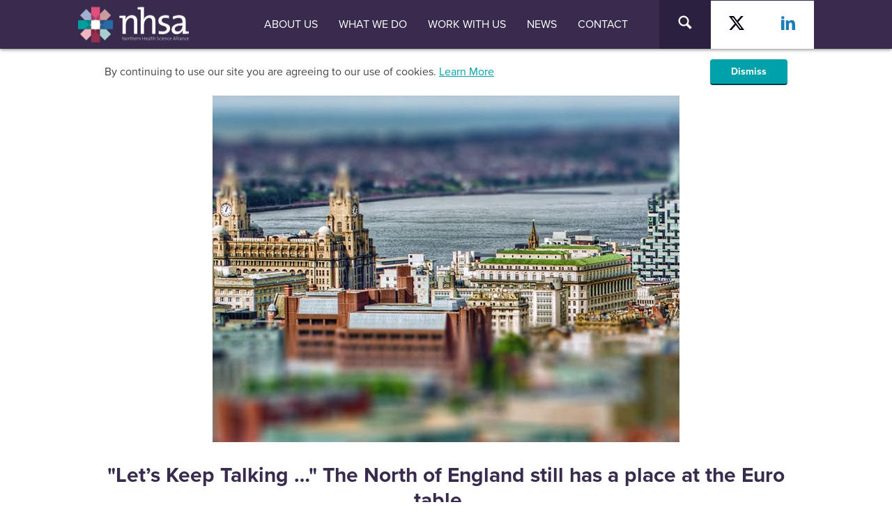

--- FILE ---
content_type: text/html; charset=UTF-8
request_url: https://www.thenhsa.co.uk/2016/08/lets-keep-talking-north-england-still-place-euro-table/
body_size: 18457
content:
<!doctype html>
<!--[if IE 9 ]><html class="no-js ie9" lang='en-GB'> <![endif]-->
<!--[if (gt IE 9)|!(IE)]><!--><html class="no-js" lang='en-GB'> <!--<![endif]-->
    <head>
        <meta charset="utf-8">
<script type="text/javascript">
/* <![CDATA[ */
var gform;gform||(document.addEventListener("gform_main_scripts_loaded",function(){gform.scriptsLoaded=!0}),document.addEventListener("gform/theme/scripts_loaded",function(){gform.themeScriptsLoaded=!0}),window.addEventListener("DOMContentLoaded",function(){gform.domLoaded=!0}),gform={domLoaded:!1,scriptsLoaded:!1,themeScriptsLoaded:!1,isFormEditor:()=>"function"==typeof InitializeEditor,callIfLoaded:function(o){return!(!gform.domLoaded||!gform.scriptsLoaded||!gform.themeScriptsLoaded&&!gform.isFormEditor()||(gform.isFormEditor()&&console.warn("The use of gform.initializeOnLoaded() is deprecated in the form editor context and will be removed in Gravity Forms 3.1."),o(),0))},initializeOnLoaded:function(o){gform.callIfLoaded(o)||(document.addEventListener("gform_main_scripts_loaded",()=>{gform.scriptsLoaded=!0,gform.callIfLoaded(o)}),document.addEventListener("gform/theme/scripts_loaded",()=>{gform.themeScriptsLoaded=!0,gform.callIfLoaded(o)}),window.addEventListener("DOMContentLoaded",()=>{gform.domLoaded=!0,gform.callIfLoaded(o)}))},hooks:{action:{},filter:{}},addAction:function(o,r,e,t){gform.addHook("action",o,r,e,t)},addFilter:function(o,r,e,t){gform.addHook("filter",o,r,e,t)},doAction:function(o){gform.doHook("action",o,arguments)},applyFilters:function(o){return gform.doHook("filter",o,arguments)},removeAction:function(o,r){gform.removeHook("action",o,r)},removeFilter:function(o,r,e){gform.removeHook("filter",o,r,e)},addHook:function(o,r,e,t,n){null==gform.hooks[o][r]&&(gform.hooks[o][r]=[]);var d=gform.hooks[o][r];null==n&&(n=r+"_"+d.length),gform.hooks[o][r].push({tag:n,callable:e,priority:t=null==t?10:t})},doHook:function(r,o,e){var t;if(e=Array.prototype.slice.call(e,1),null!=gform.hooks[r][o]&&((o=gform.hooks[r][o]).sort(function(o,r){return o.priority-r.priority}),o.forEach(function(o){"function"!=typeof(t=o.callable)&&(t=window[t]),"action"==r?t.apply(null,e):e[0]=t.apply(null,e)})),"filter"==r)return e[0]},removeHook:function(o,r,t,n){var e;null!=gform.hooks[o][r]&&(e=(e=gform.hooks[o][r]).filter(function(o,r,e){return!!(null!=n&&n!=o.tag||null!=t&&t!=o.priority)}),gform.hooks[o][r]=e)}});
/* ]]> */
</script>

        <title>&quot;Let’s Keep Talking …&quot; The North of England still has a place at the Euro table... - The NHSA</title>
        <meta name="viewport" content="width=device-width, initial-scale=1">
        <meta name="theme-color" content="#392b4d">
        <meta name="mobile-web-app-capable" content="yes">

        <link rel="icon shortcut" href="https://www.thenhsa.co.uk/app/themes/nhsa/dist/images/favicon.png">

        <!-- Prefetching -->
        <link rel="dns-prefetch" href="//use.typekit.net">

        <script src="https://use.typekit.net/gbi4blc.js"></script>
        <script>try{Typekit.load({async:true});}catch(e){}</script>

        <meta name='robots' content='index, follow, max-image-preview:large, max-snippet:-1, max-video-preview:-1' />

	<!-- This site is optimized with the Yoast SEO plugin v26.6 - https://yoast.com/wordpress/plugins/seo/ -->
	<meta name="description" content="A post-Brexit look at working with Europe in health and life sciences" />
	<link rel="canonical" href="https://www.thenhsa.co.uk/2016/08/lets-keep-talking-north-england-still-place-euro-table/" />
	<meta property="og:locale" content="en_GB" />
	<meta property="og:type" content="article" />
	<meta property="og:title" content="&quot;Let’s Keep Talking …&quot; The North of England still has a place at the Euro table... - The NHSA" />
	<meta property="og:description" content="A post-Brexit look at working with Europe in health and life sciences" />
	<meta property="og:url" content="https://www.thenhsa.co.uk/2016/08/lets-keep-talking-north-england-still-place-euro-table/" />
	<meta property="og:site_name" content="The NHSA" />
	<meta property="article:published_time" content="2016-08-04T10:24:23+00:00" />
	<meta property="article:modified_time" content="2016-08-22T08:55:40+00:00" />
	<meta property="og:image" content="https://www.thenhsa.co.uk/app/uploads/2016/08/Liverpoolcrop-1.jpg" />
	<meta property="og:image:width" content="670" />
	<meta property="og:image:height" content="497" />
	<meta property="og:image:type" content="image/jpeg" />
	<meta name="author" content="Hannah Davies" />
	<meta name="twitter:card" content="summary_large_image" />
	<meta name="twitter:creator" content="@The_NHSA" />
	<meta name="twitter:site" content="@The_NHSA" />
	<meta name="twitter:label1" content="Written by" />
	<meta name="twitter:data1" content="Hannah Davies" />
	<meta name="twitter:label2" content="Est. reading time" />
	<meta name="twitter:data2" content="4 minutes" />
	<script type="application/ld+json" class="yoast-schema-graph">{"@context":"https://schema.org","@graph":[{"@type":"WebPage","@id":"https://www.thenhsa.co.uk/2016/08/lets-keep-talking-north-england-still-place-euro-table/","url":"https://www.thenhsa.co.uk/2016/08/lets-keep-talking-north-england-still-place-euro-table/","name":"\"Let’s Keep Talking …\" The North of England still has a place at the Euro table... - The NHSA","isPartOf":{"@id":"https://www.thenhsa.co.uk/#website"},"primaryImageOfPage":{"@id":"https://www.thenhsa.co.uk/2016/08/lets-keep-talking-north-england-still-place-euro-table/#primaryimage"},"image":{"@id":"https://www.thenhsa.co.uk/2016/08/lets-keep-talking-north-england-still-place-euro-table/#primaryimage"},"thumbnailUrl":"https://www.thenhsa.co.uk/app/uploads/2016/08/Liverpoolcrop-1.jpg","datePublished":"2016-08-04T10:24:23+00:00","dateModified":"2016-08-22T08:55:40+00:00","author":{"@id":"https://www.thenhsa.co.uk/#/schema/person/f158e954caea71dfc65e4f2ac6c9a5c8"},"description":"A post-Brexit look at working with Europe in health and life sciences","breadcrumb":{"@id":"https://www.thenhsa.co.uk/2016/08/lets-keep-talking-north-england-still-place-euro-table/#breadcrumb"},"inLanguage":"en-GB","potentialAction":[{"@type":"ReadAction","target":["https://www.thenhsa.co.uk/2016/08/lets-keep-talking-north-england-still-place-euro-table/"]}]},{"@type":"ImageObject","inLanguage":"en-GB","@id":"https://www.thenhsa.co.uk/2016/08/lets-keep-talking-north-england-still-place-euro-table/#primaryimage","url":"https://www.thenhsa.co.uk/app/uploads/2016/08/Liverpoolcrop-1.jpg","contentUrl":"https://www.thenhsa.co.uk/app/uploads/2016/08/Liverpoolcrop-1.jpg","width":670,"height":497},{"@type":"BreadcrumbList","@id":"https://www.thenhsa.co.uk/2016/08/lets-keep-talking-north-england-still-place-euro-table/#breadcrumb","itemListElement":[{"@type":"ListItem","position":1,"name":"Home","item":"https://www.thenhsa.co.uk/"},{"@type":"ListItem","position":2,"name":"&#8220;Let’s Keep Talking …&#8221; The North of England still has a place at the Euro table&#8230;"}]},{"@type":"WebSite","@id":"https://www.thenhsa.co.uk/#website","url":"https://www.thenhsa.co.uk/","name":"The NHSA","description":"The Northern Health Science Alliance Ltd","potentialAction":[{"@type":"SearchAction","target":{"@type":"EntryPoint","urlTemplate":"https://www.thenhsa.co.uk/?s={search_term_string}"},"query-input":{"@type":"PropertyValueSpecification","valueRequired":true,"valueName":"search_term_string"}}],"inLanguage":"en-GB"},{"@type":"Person","@id":"https://www.thenhsa.co.uk/#/schema/person/f158e954caea71dfc65e4f2ac6c9a5c8","name":"Hannah Davies","image":{"@type":"ImageObject","inLanguage":"en-GB","@id":"https://www.thenhsa.co.uk/#/schema/person/image/","url":"https://secure.gravatar.com/avatar/5dd72e8dcebf0d5e671cf4c8260ba9a4892666842b801f5dd9cf38e44f0e0df2?s=96&d=mm&r=g","contentUrl":"https://secure.gravatar.com/avatar/5dd72e8dcebf0d5e671cf4c8260ba9a4892666842b801f5dd9cf38e44f0e0df2?s=96&d=mm&r=g","caption":"Hannah Davies"}}]}</script>
	<!-- / Yoast SEO plugin. -->


<link rel="alternate" title="oEmbed (JSON)" type="application/json+oembed" href="https://www.thenhsa.co.uk/wp-json/oembed/1.0/embed?url=https%3A%2F%2Fwww.thenhsa.co.uk%2F2016%2F08%2Flets-keep-talking-north-england-still-place-euro-table%2F" />
<link rel="alternate" title="oEmbed (XML)" type="text/xml+oembed" href="https://www.thenhsa.co.uk/wp-json/oembed/1.0/embed?url=https%3A%2F%2Fwww.thenhsa.co.uk%2F2016%2F08%2Flets-keep-talking-north-england-still-place-euro-table%2F&#038;format=xml" />
<style id='wp-img-auto-sizes-contain-inline-css' type='text/css'>
img:is([sizes=auto i],[sizes^="auto," i]){contain-intrinsic-size:3000px 1500px}
/*# sourceURL=wp-img-auto-sizes-contain-inline-css */
</style>
<style id='wp-emoji-styles-inline-css' type='text/css'>

	img.wp-smiley, img.emoji {
		display: inline !important;
		border: none !important;
		box-shadow: none !important;
		height: 1em !important;
		width: 1em !important;
		margin: 0 0.07em !important;
		vertical-align: -0.1em !important;
		background: none !important;
		padding: 0 !important;
	}
/*# sourceURL=wp-emoji-styles-inline-css */
</style>
<style id='wp-block-library-inline-css' type='text/css'>
:root{--wp-block-synced-color:#7a00df;--wp-block-synced-color--rgb:122,0,223;--wp-bound-block-color:var(--wp-block-synced-color);--wp-editor-canvas-background:#ddd;--wp-admin-theme-color:#007cba;--wp-admin-theme-color--rgb:0,124,186;--wp-admin-theme-color-darker-10:#006ba1;--wp-admin-theme-color-darker-10--rgb:0,107,160.5;--wp-admin-theme-color-darker-20:#005a87;--wp-admin-theme-color-darker-20--rgb:0,90,135;--wp-admin-border-width-focus:2px}@media (min-resolution:192dpi){:root{--wp-admin-border-width-focus:1.5px}}.wp-element-button{cursor:pointer}:root .has-very-light-gray-background-color{background-color:#eee}:root .has-very-dark-gray-background-color{background-color:#313131}:root .has-very-light-gray-color{color:#eee}:root .has-very-dark-gray-color{color:#313131}:root .has-vivid-green-cyan-to-vivid-cyan-blue-gradient-background{background:linear-gradient(135deg,#00d084,#0693e3)}:root .has-purple-crush-gradient-background{background:linear-gradient(135deg,#34e2e4,#4721fb 50%,#ab1dfe)}:root .has-hazy-dawn-gradient-background{background:linear-gradient(135deg,#faaca8,#dad0ec)}:root .has-subdued-olive-gradient-background{background:linear-gradient(135deg,#fafae1,#67a671)}:root .has-atomic-cream-gradient-background{background:linear-gradient(135deg,#fdd79a,#004a59)}:root .has-nightshade-gradient-background{background:linear-gradient(135deg,#330968,#31cdcf)}:root .has-midnight-gradient-background{background:linear-gradient(135deg,#020381,#2874fc)}:root{--wp--preset--font-size--normal:16px;--wp--preset--font-size--huge:42px}.has-regular-font-size{font-size:1em}.has-larger-font-size{font-size:2.625em}.has-normal-font-size{font-size:var(--wp--preset--font-size--normal)}.has-huge-font-size{font-size:var(--wp--preset--font-size--huge)}.has-text-align-center{text-align:center}.has-text-align-left{text-align:left}.has-text-align-right{text-align:right}.has-fit-text{white-space:nowrap!important}#end-resizable-editor-section{display:none}.aligncenter{clear:both}.items-justified-left{justify-content:flex-start}.items-justified-center{justify-content:center}.items-justified-right{justify-content:flex-end}.items-justified-space-between{justify-content:space-between}.screen-reader-text{border:0;clip-path:inset(50%);height:1px;margin:-1px;overflow:hidden;padding:0;position:absolute;width:1px;word-wrap:normal!important}.screen-reader-text:focus{background-color:#ddd;clip-path:none;color:#444;display:block;font-size:1em;height:auto;left:5px;line-height:normal;padding:15px 23px 14px;text-decoration:none;top:5px;width:auto;z-index:100000}html :where(.has-border-color){border-style:solid}html :where([style*=border-top-color]){border-top-style:solid}html :where([style*=border-right-color]){border-right-style:solid}html :where([style*=border-bottom-color]){border-bottom-style:solid}html :where([style*=border-left-color]){border-left-style:solid}html :where([style*=border-width]){border-style:solid}html :where([style*=border-top-width]){border-top-style:solid}html :where([style*=border-right-width]){border-right-style:solid}html :where([style*=border-bottom-width]){border-bottom-style:solid}html :where([style*=border-left-width]){border-left-style:solid}html :where(img[class*=wp-image-]){height:auto;max-width:100%}:where(figure){margin:0 0 1em}html :where(.is-position-sticky){--wp-admin--admin-bar--position-offset:var(--wp-admin--admin-bar--height,0px)}@media screen and (max-width:600px){html :where(.is-position-sticky){--wp-admin--admin-bar--position-offset:0px}}

/*# sourceURL=wp-block-library-inline-css */
</style><style id='global-styles-inline-css' type='text/css'>
:root{--wp--preset--aspect-ratio--square: 1;--wp--preset--aspect-ratio--4-3: 4/3;--wp--preset--aspect-ratio--3-4: 3/4;--wp--preset--aspect-ratio--3-2: 3/2;--wp--preset--aspect-ratio--2-3: 2/3;--wp--preset--aspect-ratio--16-9: 16/9;--wp--preset--aspect-ratio--9-16: 9/16;--wp--preset--color--black: #000000;--wp--preset--color--cyan-bluish-gray: #abb8c3;--wp--preset--color--white: #ffffff;--wp--preset--color--pale-pink: #f78da7;--wp--preset--color--vivid-red: #cf2e2e;--wp--preset--color--luminous-vivid-orange: #ff6900;--wp--preset--color--luminous-vivid-amber: #fcb900;--wp--preset--color--light-green-cyan: #7bdcb5;--wp--preset--color--vivid-green-cyan: #00d084;--wp--preset--color--pale-cyan-blue: #8ed1fc;--wp--preset--color--vivid-cyan-blue: #0693e3;--wp--preset--color--vivid-purple: #9b51e0;--wp--preset--gradient--vivid-cyan-blue-to-vivid-purple: linear-gradient(135deg,rgb(6,147,227) 0%,rgb(155,81,224) 100%);--wp--preset--gradient--light-green-cyan-to-vivid-green-cyan: linear-gradient(135deg,rgb(122,220,180) 0%,rgb(0,208,130) 100%);--wp--preset--gradient--luminous-vivid-amber-to-luminous-vivid-orange: linear-gradient(135deg,rgb(252,185,0) 0%,rgb(255,105,0) 100%);--wp--preset--gradient--luminous-vivid-orange-to-vivid-red: linear-gradient(135deg,rgb(255,105,0) 0%,rgb(207,46,46) 100%);--wp--preset--gradient--very-light-gray-to-cyan-bluish-gray: linear-gradient(135deg,rgb(238,238,238) 0%,rgb(169,184,195) 100%);--wp--preset--gradient--cool-to-warm-spectrum: linear-gradient(135deg,rgb(74,234,220) 0%,rgb(151,120,209) 20%,rgb(207,42,186) 40%,rgb(238,44,130) 60%,rgb(251,105,98) 80%,rgb(254,248,76) 100%);--wp--preset--gradient--blush-light-purple: linear-gradient(135deg,rgb(255,206,236) 0%,rgb(152,150,240) 100%);--wp--preset--gradient--blush-bordeaux: linear-gradient(135deg,rgb(254,205,165) 0%,rgb(254,45,45) 50%,rgb(107,0,62) 100%);--wp--preset--gradient--luminous-dusk: linear-gradient(135deg,rgb(255,203,112) 0%,rgb(199,81,192) 50%,rgb(65,88,208) 100%);--wp--preset--gradient--pale-ocean: linear-gradient(135deg,rgb(255,245,203) 0%,rgb(182,227,212) 50%,rgb(51,167,181) 100%);--wp--preset--gradient--electric-grass: linear-gradient(135deg,rgb(202,248,128) 0%,rgb(113,206,126) 100%);--wp--preset--gradient--midnight: linear-gradient(135deg,rgb(2,3,129) 0%,rgb(40,116,252) 100%);--wp--preset--font-size--small: 13px;--wp--preset--font-size--medium: 20px;--wp--preset--font-size--large: 36px;--wp--preset--font-size--x-large: 42px;--wp--preset--spacing--20: 0.44rem;--wp--preset--spacing--30: 0.67rem;--wp--preset--spacing--40: 1rem;--wp--preset--spacing--50: 1.5rem;--wp--preset--spacing--60: 2.25rem;--wp--preset--spacing--70: 3.38rem;--wp--preset--spacing--80: 5.06rem;--wp--preset--shadow--natural: 6px 6px 9px rgba(0, 0, 0, 0.2);--wp--preset--shadow--deep: 12px 12px 50px rgba(0, 0, 0, 0.4);--wp--preset--shadow--sharp: 6px 6px 0px rgba(0, 0, 0, 0.2);--wp--preset--shadow--outlined: 6px 6px 0px -3px rgb(255, 255, 255), 6px 6px rgb(0, 0, 0);--wp--preset--shadow--crisp: 6px 6px 0px rgb(0, 0, 0);}:where(.is-layout-flex){gap: 0.5em;}:where(.is-layout-grid){gap: 0.5em;}body .is-layout-flex{display: flex;}.is-layout-flex{flex-wrap: wrap;align-items: center;}.is-layout-flex > :is(*, div){margin: 0;}body .is-layout-grid{display: grid;}.is-layout-grid > :is(*, div){margin: 0;}:where(.wp-block-columns.is-layout-flex){gap: 2em;}:where(.wp-block-columns.is-layout-grid){gap: 2em;}:where(.wp-block-post-template.is-layout-flex){gap: 1.25em;}:where(.wp-block-post-template.is-layout-grid){gap: 1.25em;}.has-black-color{color: var(--wp--preset--color--black) !important;}.has-cyan-bluish-gray-color{color: var(--wp--preset--color--cyan-bluish-gray) !important;}.has-white-color{color: var(--wp--preset--color--white) !important;}.has-pale-pink-color{color: var(--wp--preset--color--pale-pink) !important;}.has-vivid-red-color{color: var(--wp--preset--color--vivid-red) !important;}.has-luminous-vivid-orange-color{color: var(--wp--preset--color--luminous-vivid-orange) !important;}.has-luminous-vivid-amber-color{color: var(--wp--preset--color--luminous-vivid-amber) !important;}.has-light-green-cyan-color{color: var(--wp--preset--color--light-green-cyan) !important;}.has-vivid-green-cyan-color{color: var(--wp--preset--color--vivid-green-cyan) !important;}.has-pale-cyan-blue-color{color: var(--wp--preset--color--pale-cyan-blue) !important;}.has-vivid-cyan-blue-color{color: var(--wp--preset--color--vivid-cyan-blue) !important;}.has-vivid-purple-color{color: var(--wp--preset--color--vivid-purple) !important;}.has-black-background-color{background-color: var(--wp--preset--color--black) !important;}.has-cyan-bluish-gray-background-color{background-color: var(--wp--preset--color--cyan-bluish-gray) !important;}.has-white-background-color{background-color: var(--wp--preset--color--white) !important;}.has-pale-pink-background-color{background-color: var(--wp--preset--color--pale-pink) !important;}.has-vivid-red-background-color{background-color: var(--wp--preset--color--vivid-red) !important;}.has-luminous-vivid-orange-background-color{background-color: var(--wp--preset--color--luminous-vivid-orange) !important;}.has-luminous-vivid-amber-background-color{background-color: var(--wp--preset--color--luminous-vivid-amber) !important;}.has-light-green-cyan-background-color{background-color: var(--wp--preset--color--light-green-cyan) !important;}.has-vivid-green-cyan-background-color{background-color: var(--wp--preset--color--vivid-green-cyan) !important;}.has-pale-cyan-blue-background-color{background-color: var(--wp--preset--color--pale-cyan-blue) !important;}.has-vivid-cyan-blue-background-color{background-color: var(--wp--preset--color--vivid-cyan-blue) !important;}.has-vivid-purple-background-color{background-color: var(--wp--preset--color--vivid-purple) !important;}.has-black-border-color{border-color: var(--wp--preset--color--black) !important;}.has-cyan-bluish-gray-border-color{border-color: var(--wp--preset--color--cyan-bluish-gray) !important;}.has-white-border-color{border-color: var(--wp--preset--color--white) !important;}.has-pale-pink-border-color{border-color: var(--wp--preset--color--pale-pink) !important;}.has-vivid-red-border-color{border-color: var(--wp--preset--color--vivid-red) !important;}.has-luminous-vivid-orange-border-color{border-color: var(--wp--preset--color--luminous-vivid-orange) !important;}.has-luminous-vivid-amber-border-color{border-color: var(--wp--preset--color--luminous-vivid-amber) !important;}.has-light-green-cyan-border-color{border-color: var(--wp--preset--color--light-green-cyan) !important;}.has-vivid-green-cyan-border-color{border-color: var(--wp--preset--color--vivid-green-cyan) !important;}.has-pale-cyan-blue-border-color{border-color: var(--wp--preset--color--pale-cyan-blue) !important;}.has-vivid-cyan-blue-border-color{border-color: var(--wp--preset--color--vivid-cyan-blue) !important;}.has-vivid-purple-border-color{border-color: var(--wp--preset--color--vivid-purple) !important;}.has-vivid-cyan-blue-to-vivid-purple-gradient-background{background: var(--wp--preset--gradient--vivid-cyan-blue-to-vivid-purple) !important;}.has-light-green-cyan-to-vivid-green-cyan-gradient-background{background: var(--wp--preset--gradient--light-green-cyan-to-vivid-green-cyan) !important;}.has-luminous-vivid-amber-to-luminous-vivid-orange-gradient-background{background: var(--wp--preset--gradient--luminous-vivid-amber-to-luminous-vivid-orange) !important;}.has-luminous-vivid-orange-to-vivid-red-gradient-background{background: var(--wp--preset--gradient--luminous-vivid-orange-to-vivid-red) !important;}.has-very-light-gray-to-cyan-bluish-gray-gradient-background{background: var(--wp--preset--gradient--very-light-gray-to-cyan-bluish-gray) !important;}.has-cool-to-warm-spectrum-gradient-background{background: var(--wp--preset--gradient--cool-to-warm-spectrum) !important;}.has-blush-light-purple-gradient-background{background: var(--wp--preset--gradient--blush-light-purple) !important;}.has-blush-bordeaux-gradient-background{background: var(--wp--preset--gradient--blush-bordeaux) !important;}.has-luminous-dusk-gradient-background{background: var(--wp--preset--gradient--luminous-dusk) !important;}.has-pale-ocean-gradient-background{background: var(--wp--preset--gradient--pale-ocean) !important;}.has-electric-grass-gradient-background{background: var(--wp--preset--gradient--electric-grass) !important;}.has-midnight-gradient-background{background: var(--wp--preset--gradient--midnight) !important;}.has-small-font-size{font-size: var(--wp--preset--font-size--small) !important;}.has-medium-font-size{font-size: var(--wp--preset--font-size--medium) !important;}.has-large-font-size{font-size: var(--wp--preset--font-size--large) !important;}.has-x-large-font-size{font-size: var(--wp--preset--font-size--x-large) !important;}
/*# sourceURL=global-styles-inline-css */
</style>

<style id='classic-theme-styles-inline-css' type='text/css'>
/*! This file is auto-generated */
.wp-block-button__link{color:#fff;background-color:#32373c;border-radius:9999px;box-shadow:none;text-decoration:none;padding:calc(.667em + 2px) calc(1.333em + 2px);font-size:1.125em}.wp-block-file__button{background:#32373c;color:#fff;text-decoration:none}
/*# sourceURL=/wp-includes/css/classic-themes.min.css */
</style>
<link rel='stylesheet' id='main-css' href='https://www.thenhsa.co.uk/app/themes/nhsa/dist/styles/app-c392d19169.css?ver=6.9' type='text/css' media='all' />
<script type="text/javascript" src="https://www.thenhsa.co.uk/app/plugins/wp-sentry-integration/public/wp-sentry-browser.min.js?ver=8.10.0" id="wp-sentry-browser-bundle-js"></script>
<script type="text/javascript" id="wp-sentry-browser-js-extra">
/* <![CDATA[ */
var wp_sentry = {"environment":"production","release":"1.0.0","context":{"tags":{"wordpress":"6.9","language":"en-GB"}},"dsn":"https://aaa2cfd114da273e581dd6a43d1452cb@o102703.ingest.us.sentry.io/4507349830074368"};
//# sourceURL=wp-sentry-browser-js-extra
/* ]]> */
</script>
<script type="text/javascript" src="https://www.thenhsa.co.uk/app/plugins/wp-sentry-integration/public/wp-sentry-init.js?ver=8.10.0" id="wp-sentry-browser-js"></script>
<script type="text/javascript" src="https://www.thenhsa.co.uk/wp/wp-includes/js/jquery/jquery.min.js?ver=3.7.1" id="jquery-core-js"></script>
<script type="text/javascript" src="https://www.thenhsa.co.uk/wp/wp-includes/js/jquery/jquery-migrate.min.js?ver=3.4.1" id="jquery-migrate-js"></script>
<link rel="https://api.w.org/" href="https://www.thenhsa.co.uk/wp-json/" /><link rel="alternate" title="JSON" type="application/json" href="https://www.thenhsa.co.uk/wp-json/wp/v2/posts/830" /><link rel="EditURI" type="application/rsd+xml" title="RSD" href="https://www.thenhsa.co.uk/wp/xmlrpc.php?rsd" />
<meta name="generator" content="WordPress 6.9" />
<link rel='shortlink' href='https://www.thenhsa.co.uk/?p=830' />
<link rel="icon" href="https://www.thenhsa.co.uk/app/uploads/2021/06/cropped-favicon-32x32.png" sizes="32x32" />
<link rel="icon" href="https://www.thenhsa.co.uk/app/uploads/2021/06/cropped-favicon-192x192.png" sizes="192x192" />
<link rel="apple-touch-icon" href="https://www.thenhsa.co.uk/app/uploads/2021/06/cropped-favicon-180x180.png" />
<meta name="msapplication-TileImage" content="https://www.thenhsa.co.uk/app/uploads/2021/06/cropped-favicon-270x270.png" />
		<style type="text/css" id="wp-custom-css">
			
.page-template-page-industry-support-service #gform_wrapper_8 h2 {
	color: black;
}


.page-template-page-industry-support-service #gform_submit_button_8 {
	background-color:#e74c82;
	border:none;
	color:white;
	padding:10px 30px;
	margin-top:10px;
}		</style>
		
    </head>

    <body class="wp-singular post-template-default single single-post postid-830 single-format-standard wp-theme-nhsa">
        <div style="display: none;">
                        <img src="https://www.thenhsa.co.uk/app/themes/nhsa/dist/icons/icons.svg">
            <img src="https://www.thenhsa.co.uk/app/themes/nhsa/dist/icons/icons.svg#chevron-down.svg">
            <img src="https://www.thenhsa.co.uk/app/themes/nhsa/dist/icons/icons.svg#chevron-down--white.svg">
            <img src="https://www.thenhsa.co.uk/app/themes/nhsa/dist/images/logo-white.png">

                    </div>

        <div class="c-cookie-notification  js-cookie-notification">
            <div class="o-container">
                <p class="c-cookie-notification__content">By continuing to use our site you are agreeing to our use of cookies. <a href="https://www.thenhsa.co.uk/cookie-policy/">Learn More</a></p>

                <div class="c-cookie-notification__actions">
                    <button class="c-cookie-notification__dismiss  [ c-btn--secondary  c-btn--small ]  js-cookie-notification__dismiss">Dismiss</button>
                </div>
            </div>
        </div>

        <header class="c-site-header" role="banner">
            <div class="c-site-header__container">
                <a href="https://www.thenhsa.co.uk">
                    <img class="c-site-logo" src="https://www.thenhsa.co.uk/app/themes/nhsa/dist/images/logo-white.png" alt="NHSA Logo">
                </a>

                <ul class="c-social-icons  c-social-icons--desktop  o-inline-list">
                    <li class="c-social-icons__icon  c-social-icons__icon--search">
                        <button class="js-open-search" type="button">
                            <svg class="icon--search">
                                <use xlink:href="https://www.thenhsa.co.uk/app/themes/nhsa/dist/icons/icons.svg#search"></use>
                            </svg>
                        </button>
                    </li>

                    <li class="c-social-icons__icon  c-social-icons__icon--twitter">
                        <a class="js-open-in-new-window" href="https://twitter.com/The_NHSA">
                            <svg class="icon--twitter">
                                <use xlink:href="https://www.thenhsa.co.uk/app/themes/nhsa/dist/icons/icons.svg#twitter"></use>
                            </svg>
                        </a>
                    </li>

                    <li class="c-social-icons__icon  c-social-icons__icon--linkedin">
                        <a class="js-open-in-new-window" href="https://www.linkedin.com/company/northern-health-science-alliance-ltd">
                            <svg class="icon--linkedin">
                                <use xlink:href="https://www.thenhsa.co.uk/app/themes/nhsa/dist/icons/icons.svg#linkedin"></use>
                            </svg>
                        </a>
                    </li>
                </ul>

                <nav class="c-site-nav" id="site-nav" role="navigation">
                    <ul class="o-inline-list  c-site-nav__menu">
                        <li id="menu-item-6032" class="menu-item menu-item-type-post_type menu-item-object-page menu-item-has-children menu-item-6032"><a href="https://www.thenhsa.co.uk/about-us/">About Us</a>
<ul class="sub-menu">
	<li id="menu-item-6011" class="menu-item menu-item-type-post_type menu-item-object-page menu-item-6011"><a href="https://www.thenhsa.co.uk/about/alliance-members/">Alliance Members</a></li>
	<li id="menu-item-5914" class="menu-item menu-item-type-post_type menu-item-object-page menu-item-5914"><a href="https://www.thenhsa.co.uk/about/advocacy/">Advocacy</a></li>
	<li id="menu-item-5916" class="menu-item menu-item-type-post_type menu-item-object-page menu-item-5916"><a href="https://www.thenhsa.co.uk/about/company/cluster-development/">Cluster Development</a></li>
	<li id="menu-item-1415" class="menu-item menu-item-type-post_type menu-item-object-page menu-item-1415"><a href="https://www.thenhsa.co.uk/work-with-usold/testimonials/">Testimonials</a></li>
	<li id="menu-item-6038" class="menu-item menu-item-type-post_type menu-item-object-page menu-item-6038"><a href="https://www.thenhsa.co.uk/meet-the-board/">Meet the Board</a></li>
	<li id="menu-item-6031" class="menu-item menu-item-type-post_type menu-item-object-page menu-item-6031"><a href="https://www.thenhsa.co.uk/meet-the-team/">Meet the Team</a></li>
	<li id="menu-item-3945" class="menu-item menu-item-type-post_type menu-item-object-page menu-item-3945"><a href="https://www.thenhsa.co.uk/about/publications/">Publications</a></li>
</ul>
</li>
<li id="menu-item-5913" class="menu-item menu-item-type-post_type menu-item-object-page menu-item-has-children menu-item-5913"><a href="https://www.thenhsa.co.uk/what-we-do-nhsa/">What we do</a>
<ul class="sub-menu">
	<li id="menu-item-5929" class="menu-item menu-item-type-post_type menu-item-object-page menu-item-5929"><a href="https://www.thenhsa.co.uk/what-we-do-nhsa/advanced-therapies/">Advanced Therapies</a></li>
	<li id="menu-item-5930" class="menu-item menu-item-type-post_type menu-item-object-page menu-item-5930"><a href="https://www.thenhsa.co.uk/what-we-do-nhsa/healthy-ageing/">Ageing North</a></li>
	<li id="menu-item-6462" class="menu-item menu-item-type-post_type menu-item-object-page menu-item-6462"><a href="https://www.thenhsa.co.uk/what-we-do-nhsa/child-health/">Child Health</a></li>
	<li id="menu-item-5951" class="menu-item menu-item-type-post_type menu-item-object-page menu-item-5951"><a href="https://www.thenhsa.co.uk/what-we-do-nhsa/data-and-ai/">Data and AI</a></li>
	<li id="menu-item-5958" class="menu-item menu-item-type-post_type menu-item-object-page menu-item-5958"><a href="https://www.thenhsa.co.uk/what-we-do-nhsa/diagnostics-and-medtech/">Diagnostics and MedTech</a></li>
	<li id="menu-item-5859" class="menu-item menu-item-type-post_type menu-item-object-page menu-item-5859"><a href="https://www.thenhsa.co.uk/what-we-do-nhsa/northern-head-neck-alliance-nhna/">Head and Neck Cancer</a></li>
	<li id="menu-item-5953" class="menu-item menu-item-type-post_type menu-item-object-page menu-item-5953"><a href="https://www.thenhsa.co.uk/what-we-do-nhsa/health-inequalities/">Health Equity North</a></li>
	<li id="menu-item-5921" class="menu-item menu-item-type-post_type menu-item-object-page menu-item-5921"><a href="https://www.thenhsa.co.uk/about/international/">International</a></li>
	<li id="menu-item-5956" class="menu-item menu-item-type-post_type menu-item-object-page menu-item-5956"><a href="https://www.thenhsa.co.uk/what-we-do-nhsa/investors/">Investors</a></li>
	<li id="menu-item-6461" class="menu-item menu-item-type-post_type menu-item-object-page menu-item-6461"><a href="https://www.thenhsa.co.uk/what-we-do-nhsa/knowledge-exhchange/">Knowledge Exchange</a></li>
	<li id="menu-item-5952" class="menu-item menu-item-type-post_type menu-item-object-page menu-item-5952"><a href="https://www.thenhsa.co.uk/what-we-do-nhsa/mental-health/">Mental Health</a></li>
	<li id="menu-item-5957" class="menu-item menu-item-type-post_type menu-item-object-page menu-item-5957"><a href="https://www.thenhsa.co.uk/what-we-do-nhsa/nutrition-north/">Nutrition North</a></li>
	<li id="menu-item-6464" class="menu-item menu-item-type-post_type menu-item-object-page menu-item-6464"><a href="https://www.thenhsa.co.uk/what-we-do-nhsa/research-and-innovation/">Research and Innovation</a></li>
	<li id="menu-item-6463" class="menu-item menu-item-type-post_type menu-item-object-page menu-item-6463"><a href="https://www.thenhsa.co.uk/what-we-do-nhsa/womens-health/">Women’s Health</a></li>
	<li id="menu-item-6460" class="menu-item menu-item-type-post_type menu-item-object-page menu-item-6460"><a href="https://www.thenhsa.co.uk/what-we-do-nhsa/workforce-challenges/">Workforce Challenges</a></li>
</ul>
</li>
<li id="menu-item-5924" class="menu-item menu-item-type-post_type menu-item-object-page menu-item-has-children menu-item-5924"><a href="https://www.thenhsa.co.uk/our-services/">Work With Us</a>
<ul class="sub-menu">
	<li id="menu-item-5556" class="menu-item menu-item-type-post_type menu-item-object-page menu-item-5556"><a href="https://www.thenhsa.co.uk/nhsa-industry-support-services/">NHSA Innovation Support Services</a></li>
</ul>
</li>
<li id="menu-item-66" class="menu-item menu-item-type-post_type menu-item-object-page menu-item-has-children menu-item-66"><a href="https://www.thenhsa.co.uk/news/">News</a>
<ul class="sub-menu">
	<li id="menu-item-4545" class="menu-item menu-item-type-post_type menu-item-object-page menu-item-4545"><a href="https://www.thenhsa.co.uk/news/">News</a></li>
	<li id="menu-item-4496" class="menu-item menu-item-type-post_type menu-item-object-page menu-item-4496"><a href="https://www.thenhsa.co.uk/news/blog/">Blogs</a></li>
	<li id="menu-item-3784" class="menu-item menu-item-type-post_type menu-item-object-page menu-item-3784"><a href="https://www.thenhsa.co.uk/news/events/">Events</a></li>
	<li id="menu-item-6063" class="menu-item menu-item-type-post_type menu-item-object-page menu-item-6063"><a href="https://www.thenhsa.co.uk/contact/newsletter/">Newsletter</a></li>
</ul>
</li>
<li id="menu-item-65" class="menu-item menu-item-type-post_type menu-item-object-page menu-item-has-children menu-item-65"><a href="https://www.thenhsa.co.uk/contact/">Contact</a>
<ul class="sub-menu">
	<li id="menu-item-1425" class="menu-item menu-item-type-post_type menu-item-object-page menu-item-1425"><a href="https://www.thenhsa.co.uk/contact/">Contact</a></li>
	<li id="menu-item-6068" class="menu-item menu-item-type-post_type menu-item-object-page menu-item-6068"><a href="https://www.thenhsa.co.uk/about/publications/">Publications</a></li>
	<li id="menu-item-3493" class="menu-item menu-item-type-post_type menu-item-object-page menu-item-3493"><a href="https://www.thenhsa.co.uk/contact/vacancies/">Vacancies</a></li>
</ul>
</li>

                    </ul>
                </nav>

                <form class="c-site-search" id="site-search" action="/" method="get">
                    <label for="s" class="u-screenreader-text">Search the site:</label>
                    <input type="text" placeholder="Search the NHSA..." name="s" id="s">
                </form>

                <button class="c-site-header__menu-toggle  js-toggle" id="menu-toggle">
                    <span class="u-screenreader-text">Toggle menu</span>

                    <img class="menu-svg" src="https://www.thenhsa.co.uk/app/themes/nhsa/dist/images/menu.svg" closed-src="https://www.thenhsa.co.uk/app/themes/nhsa/dist/images/close-menu.svg" />
                </button>
            </div>

            <div class="c-site-mobile-nav" id="mobile-menu" role="navigation">
                <form class="c-mobile-search-form" action="/" method="get">
                    <label class="u-screenreader-text" for="mobile-search">Search</label>
                    <input type="text" name="s" id="mobile-search" placeholder="Search...">
                    <button type="submit">
                        <span class="u-screenreader-text">Search</span>

                        <svg class="icon--search">
                            <use xlink:href="https://www.thenhsa.co.uk/app/themes/nhsa/dist/icons/icons.svg#search"></use>
                        </svg>
                    </button>
                </form>

                <nav>
                    <ul class="c-site-mobile-nav__menu">
                        <li id="menu-item-6032" class="menu-item menu-item-type-post_type menu-item-object-page menu-item-has-children menu-item-6032"><a href="https://www.thenhsa.co.uk/about-us/">About Us</a>
<ul class="sub-menu">
	<li id="menu-item-6011" class="menu-item menu-item-type-post_type menu-item-object-page menu-item-6011"><a href="https://www.thenhsa.co.uk/about/alliance-members/">Alliance Members</a></li>
	<li id="menu-item-5914" class="menu-item menu-item-type-post_type menu-item-object-page menu-item-5914"><a href="https://www.thenhsa.co.uk/about/advocacy/">Advocacy</a></li>
	<li id="menu-item-5916" class="menu-item menu-item-type-post_type menu-item-object-page menu-item-5916"><a href="https://www.thenhsa.co.uk/about/company/cluster-development/">Cluster Development</a></li>
	<li id="menu-item-1415" class="menu-item menu-item-type-post_type menu-item-object-page menu-item-1415"><a href="https://www.thenhsa.co.uk/work-with-usold/testimonials/">Testimonials</a></li>
	<li id="menu-item-6038" class="menu-item menu-item-type-post_type menu-item-object-page menu-item-6038"><a href="https://www.thenhsa.co.uk/meet-the-board/">Meet the Board</a></li>
	<li id="menu-item-6031" class="menu-item menu-item-type-post_type menu-item-object-page menu-item-6031"><a href="https://www.thenhsa.co.uk/meet-the-team/">Meet the Team</a></li>
	<li id="menu-item-3945" class="menu-item menu-item-type-post_type menu-item-object-page menu-item-3945"><a href="https://www.thenhsa.co.uk/about/publications/">Publications</a></li>
</ul>
</li>
<li id="menu-item-5913" class="menu-item menu-item-type-post_type menu-item-object-page menu-item-has-children menu-item-5913"><a href="https://www.thenhsa.co.uk/what-we-do-nhsa/">What we do</a>
<ul class="sub-menu">
	<li id="menu-item-5929" class="menu-item menu-item-type-post_type menu-item-object-page menu-item-5929"><a href="https://www.thenhsa.co.uk/what-we-do-nhsa/advanced-therapies/">Advanced Therapies</a></li>
	<li id="menu-item-5930" class="menu-item menu-item-type-post_type menu-item-object-page menu-item-5930"><a href="https://www.thenhsa.co.uk/what-we-do-nhsa/healthy-ageing/">Ageing North</a></li>
	<li id="menu-item-6462" class="menu-item menu-item-type-post_type menu-item-object-page menu-item-6462"><a href="https://www.thenhsa.co.uk/what-we-do-nhsa/child-health/">Child Health</a></li>
	<li id="menu-item-5951" class="menu-item menu-item-type-post_type menu-item-object-page menu-item-5951"><a href="https://www.thenhsa.co.uk/what-we-do-nhsa/data-and-ai/">Data and AI</a></li>
	<li id="menu-item-5958" class="menu-item menu-item-type-post_type menu-item-object-page menu-item-5958"><a href="https://www.thenhsa.co.uk/what-we-do-nhsa/diagnostics-and-medtech/">Diagnostics and MedTech</a></li>
	<li id="menu-item-5859" class="menu-item menu-item-type-post_type menu-item-object-page menu-item-5859"><a href="https://www.thenhsa.co.uk/what-we-do-nhsa/northern-head-neck-alliance-nhna/">Head and Neck Cancer</a></li>
	<li id="menu-item-5953" class="menu-item menu-item-type-post_type menu-item-object-page menu-item-5953"><a href="https://www.thenhsa.co.uk/what-we-do-nhsa/health-inequalities/">Health Equity North</a></li>
	<li id="menu-item-5921" class="menu-item menu-item-type-post_type menu-item-object-page menu-item-5921"><a href="https://www.thenhsa.co.uk/about/international/">International</a></li>
	<li id="menu-item-5956" class="menu-item menu-item-type-post_type menu-item-object-page menu-item-5956"><a href="https://www.thenhsa.co.uk/what-we-do-nhsa/investors/">Investors</a></li>
	<li id="menu-item-6461" class="menu-item menu-item-type-post_type menu-item-object-page menu-item-6461"><a href="https://www.thenhsa.co.uk/what-we-do-nhsa/knowledge-exhchange/">Knowledge Exchange</a></li>
	<li id="menu-item-5952" class="menu-item menu-item-type-post_type menu-item-object-page menu-item-5952"><a href="https://www.thenhsa.co.uk/what-we-do-nhsa/mental-health/">Mental Health</a></li>
	<li id="menu-item-5957" class="menu-item menu-item-type-post_type menu-item-object-page menu-item-5957"><a href="https://www.thenhsa.co.uk/what-we-do-nhsa/nutrition-north/">Nutrition North</a></li>
	<li id="menu-item-6464" class="menu-item menu-item-type-post_type menu-item-object-page menu-item-6464"><a href="https://www.thenhsa.co.uk/what-we-do-nhsa/research-and-innovation/">Research and Innovation</a></li>
	<li id="menu-item-6463" class="menu-item menu-item-type-post_type menu-item-object-page menu-item-6463"><a href="https://www.thenhsa.co.uk/what-we-do-nhsa/womens-health/">Women’s Health</a></li>
	<li id="menu-item-6460" class="menu-item menu-item-type-post_type menu-item-object-page menu-item-6460"><a href="https://www.thenhsa.co.uk/what-we-do-nhsa/workforce-challenges/">Workforce Challenges</a></li>
</ul>
</li>
<li id="menu-item-5924" class="menu-item menu-item-type-post_type menu-item-object-page menu-item-has-children menu-item-5924"><a href="https://www.thenhsa.co.uk/our-services/">Work With Us</a>
<ul class="sub-menu">
	<li id="menu-item-5556" class="menu-item menu-item-type-post_type menu-item-object-page menu-item-5556"><a href="https://www.thenhsa.co.uk/nhsa-industry-support-services/">NHSA Innovation Support Services</a></li>
</ul>
</li>
<li id="menu-item-66" class="menu-item menu-item-type-post_type menu-item-object-page menu-item-has-children menu-item-66"><a href="https://www.thenhsa.co.uk/news/">News</a>
<ul class="sub-menu">
	<li id="menu-item-4545" class="menu-item menu-item-type-post_type menu-item-object-page menu-item-4545"><a href="https://www.thenhsa.co.uk/news/">News</a></li>
	<li id="menu-item-4496" class="menu-item menu-item-type-post_type menu-item-object-page menu-item-4496"><a href="https://www.thenhsa.co.uk/news/blog/">Blogs</a></li>
	<li id="menu-item-3784" class="menu-item menu-item-type-post_type menu-item-object-page menu-item-3784"><a href="https://www.thenhsa.co.uk/news/events/">Events</a></li>
	<li id="menu-item-6063" class="menu-item menu-item-type-post_type menu-item-object-page menu-item-6063"><a href="https://www.thenhsa.co.uk/contact/newsletter/">Newsletter</a></li>
</ul>
</li>
<li id="menu-item-65" class="menu-item menu-item-type-post_type menu-item-object-page menu-item-has-children menu-item-65"><a href="https://www.thenhsa.co.uk/contact/">Contact</a>
<ul class="sub-menu">
	<li id="menu-item-1425" class="menu-item menu-item-type-post_type menu-item-object-page menu-item-1425"><a href="https://www.thenhsa.co.uk/contact/">Contact</a></li>
	<li id="menu-item-6068" class="menu-item menu-item-type-post_type menu-item-object-page menu-item-6068"><a href="https://www.thenhsa.co.uk/about/publications/">Publications</a></li>
	<li id="menu-item-3493" class="menu-item menu-item-type-post_type menu-item-object-page menu-item-3493"><a href="https://www.thenhsa.co.uk/contact/vacancies/">Vacancies</a></li>
</ul>
</li>

                    </ul>
                </nav>

                <ul class="c-social-icons  c-social-icons--mobile  o-inline-list">
                    <li class="c-social-icons__icon  c-social-icons__icon--twitter">
                        <a class="js-open-in-new-window" href="https://twitter.com/The_NHSA">
                            <svg class="icon--menu">
                                <use xlink:href="https://www.thenhsa.co.uk/app/themes/nhsa/dist/icons/icons.svg#twitter"></use>
                            </svg>
                        </a>
                    </li>

                    <li class="c-social-icons__icon  c-social-icons__icon--linkedin">
                        <a class="js-open-in-new-window" href="https://www.linkedin.com/company/northern-health-science-alliance-ltd">
                            <svg class="icon--menu">
                                <use xlink:href="https://www.thenhsa.co.uk/app/themes/nhsa/dist/icons/icons.svg#linkedin"></use>
                            </svg>
                        </a>
                    </li>
                </ul>
            </div>
        </header>

        <main role="main">
                <article>
        <header>
                            <img src="https://www.thenhsa.co.uk/app/uploads/2016/08/Liverpoolcrop-1.jpg" alt="" class="c-featured-image">
            
            <div class="[ c-section  c-section--alt-bordered ]  c-page-header">
    <div class="o-container">
        <h1 class="c-page-header__title">"Let’s Keep Talking …"  The North of England still has a place at the Euro table...</h1>

                    <p class="c-page-header__summary">Nicola Wilson NHSA's Research Partnerships and Operations Manager blogs on why the North of England still has a place at the Euro table</p>
        
        
                    <p class="c-page-header__date">4th August 2016</p>
            </div>
</div>
        </header>

        <div class="c-section">
            <div class="o-container">
                <div class='s-cms-content'><p>&nbsp;</p>
<p>TAKING the temperature currently of the health and research sector, it would be easy to become disheartened post-Brexit, but the NHSA and our member organisations positively continue to maintain our strong alliances and working relationships with our European counterparts to combat the massive common challenges we face in the health of our collective populations.</p>
<p>Around a month has passed since my last piece in the (relatively) immediate aftermath of Brexit (<a href="http://www.thenhsa.co.uk/2016/07/now-post-brexit-reflection-trenches/">Post-Brexit Reflection</a>). I wrote of the collective sense of shock, anger, disbelief and uncertainty that followed the Brexit vote amongst the NHSA member organisations with whom I work alongside.</p>
<p>Summing up that sense of uncertainty that my Northern colleagues voiced to me in the immediate aftermath, I read with interest Dr. Farhat Khanim, research fellow at The University of Birmingham, words in a Guardian article (2nd August) <a href="https://www.theguardian.com/education/2016/aug/02/academics-brexit-research-peat-fears-eu-funds">&#8220;<em>EU colleagues are concerned that it’s going to be harder to make our joint projects succeed and they are worried about having UK team members involved. There is a feeling that, given the competitive nature of grant funding, including UK groups in proposals will increase the risk that a European funding proposal will be rejected</em>.&#8221;</a></p>
<p>Just five days after taking office, Theresa May wrote a letter to Professor Sir Paul Nurse within which she acknowledged our current state of play in that the UK <a href="http://www.bbc.co.uk/news/science-environment-36915846">&#8220;<em>is enriched by the best minds from Europe and around the world</em>&#8220;.</a> In her letter to Sir Paul, the PM went on to say that she was writing to make clear HM Government&#8217;s ongoing commitment to science and research, to protecting funding in real terms and most interestingly, in reference to Brexit, she offered reassurance on &#8220;<em>the government&#8217;s commitment to ensuring a positive outcome for UK science as we exit the European Union</em>&#8220;.</p>
<p>Since that time, to address the &#8216;not in my name&#8217; conversation theme, there is an emerging body of work being shaped to ensure the Northern/European alliance.</p>
<p>At national level, numerous groups, representing the health and life sciences sector, have sprung up to maintain a watch on our deal going forward, including such groups as &#8216;Scientists for EU&#8217; who are currently seeking to move away from rumours and scare stories to compile a set of case studies to shape what we need to monitor and fix. To assist in this tracking process you can submit your experiences by visiting their online portal <a href="http://scientistsforeu.uk/monitoring-brexit-impact/">here</a>.</p>
<p>Dr Hakim Yadi, Chief Executive of the NHSA recently powerfully observed, <a href="http://www.thenhsa.co.uk/2016/07/growth-norths-economy-fundamental-uk-brexit/">&#8220;<em>The</em><em> Northern Powerhouse agenda needs to do much more, rebalancing the UK is too important for the Northern Powerhouse to remain a slogan</em>&#8220;</a>.</p>
<p>So, short term, if making EU funding applications appears to risky, we need to adopt a smarter strategy for maintaining the enrichment we receive from having access to the brightest minds outside the UK. Earlier this year, the NHSA coordinated and gave strategic guidance to four bids submitted to become <a href="http://ec.europa.eu/research/innovation-union/index_en.cfm?section=active-healthy-ageing">Reference Sites within the European Innovation Partnership on Active and Healthy Ageing (EIP on AHA)</a>. Fairly hot off the press, the four bids &#8211; Greater Manchester AHSN, The Innovation Agency (North West Coast AHSN), Yorkshire and Humber AHSN and Newcastle University in collaboration with North East North Cumbria AHSN &#8211; were highly successful in the international peer review process, and at the end of July were each awarded 3 star status by the European Commission, receiving these words of acknowledgement from John Farrell, Chair of the Reference Site Collaborative Network for EIP on AHA, <a href="http://www.thenhsa.co.uk/2016/07/793/">&#8220;<em>their collaborative approach in engaging health and care providers, government, industry and researchers in the development and adoption of innovative solutions have helped to improve health and care outcomes for patients, and offered new models and approaches that will help transform the way services are delivered</em>.&#8221;</a> The &#8220;so what?&#8221; In essence, this means that at an extraordinarily crucial time, these four (of 72 trans-Europe) Reference Sites will keep their place at the international table and maintain dialogue with the brightest minds in active ageing across Europe, enabling the North to continue to develop new and maintain existing trans-European partnerships, collaborations and relationships away from the glaring spotlight of Brexit. The NHSA will continue its strategic support of the Reference Site programme of activity and I look forward to sharing more news <u>specifically</u> on this topic in my next piece. So, watch this space, and don&#8217;t fear for Northern England&#8217;s place at the table. We have got it covered.</p>
<p>Nicki can be contacted at nicola.wilson@thenhsa.co.uk  <a href="#_ftnref5" name="_ftn5"></a></p>
</div>
            </div>
        </div>

        <div class="c-sharing">
    <div class="c-sharing__container  o-container">
        <span class="c-sharing__title">Share this post:</span>

        <div class="c-sharing__icon-container">
            <a href="https://twitter.com/intent/tweet/?text="Let’s Keep Talking …"  The North of England still has a place at the Euro table...&url=https://www.thenhsa.co.uk/2016/08/lets-keep-talking-north-england-still-place-euro-table/" class="c-sharing__icon">
                <svg class="icon--menu">
                    <use xlink:href="https://www.thenhsa.co.uk/app/themes/nhsa/dist/icons/icons.svg#twitter-circle"></use>
                </svg>
            </a>

            <a href="https://facebook.com/sharer/sharer.php?u=https://www.thenhsa.co.uk/2016/08/lets-keep-talking-north-england-still-place-euro-table/" class="c-sharing__icon">
                <svg class="icon--menu">
                    <use xlink:href="https://www.thenhsa.co.uk/app/themes/nhsa/dist/icons/icons.svg#facebook-circle"></use>
                </svg>
            </a>

            <a href="https://www.linkedin.com/shareArticle?mini=true&url=https://www.thenhsa.co.uk/2016/08/lets-keep-talking-north-england-still-place-euro-table/&summary="Let’s Keep Talking …"  The North of England still has a place at the Euro table..." class="c-sharing__icon">
                <svg class="icon--menu">
                    <use xlink:href="https://www.thenhsa.co.uk/app/themes/nhsa/dist/icons/icons.svg#linkedin-circle"></use>
                </svg>
            </a>
        </div>
    </div>
</div>

                    <div class="c-section  c-section--small  c-section--compensated">
                <div class="o-container">
                    <h3>Related News Articles</h3>

                    <div class="o-layout  js-height-fix">
                                                    <article class="o-layout__item  u-one-whole  u-tablet-one-half  u-desktop-one-third  c-listing">
    <a href="https://www.thenhsa.co.uk/2025/11/statement-from-chief-executive-officer-following-the-autumn-budget-2025/">
        <div class="c-listing-card">
                            <div class="c-listing__image" style="background-image: url('https://www.thenhsa.co.uk/app/uploads/2025/08/Hannah-2-300x200.jpg')">
                </div>
            
            <h1 class="c-listing__title  js-height-fix--headings">
                Statement from Chief Executive Officer following the Autumn Budget 2025
            </h1>

            <p class="c-listing__summary  js-height-fix--paragraphs">The NHSA's CEO has written a response following the Chancellor's Budget announcement</p>

            <span class="c-listing__link">
                Read the article
                <svg class="c-icon--chevron-small-right  c-read-more-icon">
                    <use xlink:href="https://www.thenhsa.co.uk/app/themes/nhsa/dist/icons/icons.svg#chevron-small-right"></use>
                </svg>
            </span>
        </div>
    </a>
</article>
                                                    <article class="o-layout__item  u-one-whole  u-tablet-one-half  u-desktop-one-third  c-listing">
    <a href="https://www.thenhsa.co.uk/2025/03/nhsa-chair-pitches-preventative-health-proposal-to-mayor-and-minister/">
        <div class="c-listing-card">
                            <div class="c-listing__image" style="background-image: url('https://www.thenhsa.co.uk/app/uploads/2025/03/COTNLouise-300x200.jpg')">
                </div>
            
            <h1 class="c-listing__title  js-height-fix--headings">
                NHSA Chair pitches preventative health proposal to Mayor and Minister
            </h1>

            <p class="c-listing__summary  js-height-fix--paragraphs">The Northern Health Science Alliance recently announced a proposal for a new virtual institute to tackle preventable ill health across the North of England, which aims to improve health and boost the UK economy.</p>

            <span class="c-listing__link">
                Read the article
                <svg class="c-icon--chevron-small-right  c-read-more-icon">
                    <use xlink:href="https://www.thenhsa.co.uk/app/themes/nhsa/dist/icons/icons.svg#chevron-small-right"></use>
                </svg>
            </span>
        </div>
    </a>
</article>
                                                    <article class="o-layout__item  u-one-whole  u-tablet-one-half  u-desktop-one-third  c-listing">
    <a href="https://www.thenhsa.co.uk/2025/02/north-innovation-women-2025-web-news-story-for-launch/">
        <div class="c-listing-card">
                            <div class="c-listing__image" style="background-image: url('https://www.thenhsa.co.uk/app/uploads/2025/02/NIW-CARD-1A-PURPLE-300x157.jpg')">
                </div>
            
            <h1 class="c-listing__title  js-height-fix--headings">
                North Innovation Women 2025
            </h1>

            <p class="c-listing__summary  js-height-fix--paragraphs">Help us celebrate #NorthInnovationWomen</p>

            <span class="c-listing__link">
                Read the article
                <svg class="c-icon--chevron-small-right  c-read-more-icon">
                    <use xlink:href="https://www.thenhsa.co.uk/app/themes/nhsa/dist/icons/icons.svg#chevron-small-right"></use>
                </svg>
            </span>
        </div>
    </a>
</article>
                                            </div>
                </div>
            </div>
            </article>

    <section class="
  c-section  c-section--filled
  
  c-newsletter-cta">

    <div class="o-container--narrow  u-text-center">
        <h1>Subscribe to our Newsletter</h1>

        
                <div class='gf_browser_chrome gform_wrapper gform_legacy_markup_wrapper gform-theme--no-framework c-newsletter-form_wrapper' data-form-theme='legacy' data-form-index='0' id='gform_wrapper_2' ><form method='post' enctype='multipart/form-data'  id='gform_2' class='c-newsletter-form' action='/2016/08/lets-keep-talking-north-england-still-place-euro-table/' data-formid='2' novalidate>
                        <div class='gform-body gform_body'><ul id='gform_fields_2' class='gform_fields top_label form_sublabel_below description_below validation_below'><li id="field_2_2" class="gfield gfield--type-name gfield_contains_required field_sublabel_below gfield--no-description field_description_below field_validation_below gfield_visibility_visible"  ><label class='gfield_label gform-field-label gfield_label_before_complex' >Name<span class="gfield_required"><span class="gfield_required gfield_required_asterisk">*</span></span></label><div class='ginput_complex ginput_container ginput_container--name no_prefix has_first_name no_middle_name has_last_name no_suffix gf_name_has_2 ginput_container_name gform-grid-row' id='input_2_2'>
                            
                            <span id='input_2_2_3_container' class='name_first gform-grid-col gform-grid-col--size-auto' >
                                                    <input type='text' name='input_2.3' id='input_2_2_3' value=''   aria-required='true'   placeholder='First Name'  />
                                                    <label for='input_2_2_3' class='gform-field-label gform-field-label--type-sub '>First</label>
                                                </span>
                            
                            <span id='input_2_2_6_container' class='name_last gform-grid-col gform-grid-col--size-auto' >
                                                    <input type='text' name='input_2.6' id='input_2_2_6' value=''   aria-required='true'   placeholder='Last Name'  />
                                                    <label for='input_2_2_6' class='gform-field-label gform-field-label--type-sub '>Last</label>
                                                </span>
                            
                        </div></li><li id="field_2_1" class="gfield gfield--type-email gfield_contains_required field_sublabel_below gfield--no-description field_description_below field_validation_below gfield_visibility_visible"  ><label class='gfield_label gform-field-label' for='input_2_1'>Email<span class="gfield_required"><span class="gfield_required gfield_required_asterisk">*</span></span></label><div class='ginput_container ginput_container_email'>
                            <input name='input_1' id='input_2_1' type='email' value='' class='large'   placeholder='Your Email Address' aria-required="true" aria-invalid="false"  />
                        </div></li><li id="field_2_3" class="gfield gfield--type-text gfield_contains_required field_sublabel_below gfield--no-description field_description_below field_validation_below gfield_visibility_visible"  ><label class='gfield_label gform-field-label' for='input_2_3'>Organisation<span class="gfield_required"><span class="gfield_required gfield_required_asterisk">*</span></span></label><div class='ginput_container ginput_container_text'><input name='input_3' id='input_2_3' type='text' value='' class='large'    placeholder='Organisation' aria-required="true" aria-invalid="false"   /></div></li></ul></div>
        <div class='gform-footer gform_footer top_label'> <input type='submit' id='gform_submit_button_2' class='gform_button button' onclick='gform.submission.handleButtonClick(this);' data-submission-type='submit' value='Subscribe'  /> 
            <input type='hidden' class='gform_hidden' name='gform_submission_method' data-js='gform_submission_method_2' value='postback' />
            <input type='hidden' class='gform_hidden' name='gform_theme' data-js='gform_theme_2' id='gform_theme_2' value='legacy' />
            <input type='hidden' class='gform_hidden' name='gform_style_settings' data-js='gform_style_settings_2' id='gform_style_settings_2' value='' />
            <input type='hidden' class='gform_hidden' name='is_submit_2' value='1' />
            <input type='hidden' class='gform_hidden' name='gform_submit' value='2' />
            
            <input type='hidden' class='gform_hidden' name='gform_unique_id' value='' />
            <input type='hidden' class='gform_hidden' name='state_2' value='WyJbXSIsImQ0MmI5YmMwYzQ4MzA5YzQwNDY2OGZjYTgzYTE5ZjYwIl0=' />
            <input type='hidden' autocomplete='off' class='gform_hidden' name='gform_target_page_number_2' id='gform_target_page_number_2' value='0' />
            <input type='hidden' autocomplete='off' class='gform_hidden' name='gform_source_page_number_2' id='gform_source_page_number_2' value='1' />
            <input type='hidden' name='gform_field_values' value='' />
            
        </div>
                        </form>
                        </div><script type="text/javascript">
/* <![CDATA[ */
 gform.initializeOnLoaded( function() {gformInitSpinner( 2, 'https://www.thenhsa.co.uk/app/plugins/gravityforms/images/spinner.svg', true );jQuery('#gform_ajax_frame_2').on('load',function(){var contents = jQuery(this).contents().find('*').html();var is_postback = contents.indexOf('GF_AJAX_POSTBACK') >= 0;if(!is_postback){return;}var form_content = jQuery(this).contents().find('#gform_wrapper_2');var is_confirmation = jQuery(this).contents().find('#gform_confirmation_wrapper_2').length > 0;var is_redirect = contents.indexOf('gformRedirect(){') >= 0;var is_form = form_content.length > 0 && ! is_redirect && ! is_confirmation;var mt = parseInt(jQuery('html').css('margin-top'), 10) + parseInt(jQuery('body').css('margin-top'), 10) + 100;if(is_form){jQuery('#gform_wrapper_2').html(form_content.html());if(form_content.hasClass('gform_validation_error')){jQuery('#gform_wrapper_2').addClass('gform_validation_error');} else {jQuery('#gform_wrapper_2').removeClass('gform_validation_error');}setTimeout( function() { /* delay the scroll by 50 milliseconds to fix a bug in chrome */  }, 50 );if(window['gformInitDatepicker']) {gformInitDatepicker();}if(window['gformInitPriceFields']) {gformInitPriceFields();}var current_page = jQuery('#gform_source_page_number_2').val();gformInitSpinner( 2, 'https://www.thenhsa.co.uk/app/plugins/gravityforms/images/spinner.svg', true );jQuery(document).trigger('gform_page_loaded', [2, current_page]);window['gf_submitting_2'] = false;}else if(!is_redirect){var confirmation_content = jQuery(this).contents().find('.GF_AJAX_POSTBACK').html();if(!confirmation_content){confirmation_content = contents;}jQuery('#gform_wrapper_2').replaceWith(confirmation_content);jQuery(document).trigger('gform_confirmation_loaded', [2]);window['gf_submitting_2'] = false;wp.a11y.speak(jQuery('#gform_confirmation_message_2').text());}else{jQuery('#gform_2').append(contents);if(window['gformRedirect']) {gformRedirect();}}jQuery(document).trigger("gform_pre_post_render", [{ formId: "2", currentPage: "current_page", abort: function() { this.preventDefault(); } }]);        if (event && event.defaultPrevented) {                return;        }        const gformWrapperDiv = document.getElementById( "gform_wrapper_2" );        if ( gformWrapperDiv ) {            const visibilitySpan = document.createElement( "span" );            visibilitySpan.id = "gform_visibility_test_2";            gformWrapperDiv.insertAdjacentElement( "afterend", visibilitySpan );        }        const visibilityTestDiv = document.getElementById( "gform_visibility_test_2" );        let postRenderFired = false;        function triggerPostRender() {            if ( postRenderFired ) {                return;            }            postRenderFired = true;            gform.core.triggerPostRenderEvents( 2, current_page );            if ( visibilityTestDiv ) {                visibilityTestDiv.parentNode.removeChild( visibilityTestDiv );            }        }        function debounce( func, wait, immediate ) {            var timeout;            return function() {                var context = this, args = arguments;                var later = function() {                    timeout = null;                    if ( !immediate ) func.apply( context, args );                };                var callNow = immediate && !timeout;                clearTimeout( timeout );                timeout = setTimeout( later, wait );                if ( callNow ) func.apply( context, args );            };        }        const debouncedTriggerPostRender = debounce( function() {            triggerPostRender();        }, 200 );        if ( visibilityTestDiv && visibilityTestDiv.offsetParent === null ) {            const observer = new MutationObserver( ( mutations ) => {                mutations.forEach( ( mutation ) => {                    if ( mutation.type === 'attributes' && visibilityTestDiv.offsetParent !== null ) {                        debouncedTriggerPostRender();                        observer.disconnect();                    }                });            });            observer.observe( document.body, {                attributes: true,                childList: false,                subtree: true,                attributeFilter: [ 'style', 'class' ],            });        } else {            triggerPostRender();        }    } );} ); 
/* ]]> */
</script>

    </div>
</section>
        </main>

        <footer class="c-site-footer" role="contentinfo">
            <div class="c-site-footer__primary">
                <div class="o-container">
                    <div class="o-layout c-site-footer__container">
                        <div class="[ o-layout__item  u-one-whole  u-desktop-one-half ]  c-site-footer__form">
                            <h4 class="c-site-footer__title">Subscribe to our Newsletter</h4>

                                                            <p>Subscribe to receive updates</p>
                            
                            
                <div class='gf_browser_chrome gform_wrapper gform_legacy_markup_wrapper gform-theme--no-framework c-newsletter-form_wrapper' data-form-theme='legacy' data-form-index='0' id='gform_wrapper_3' ><form method='post' enctype='multipart/form-data'  id='gform_3' class='c-newsletter-form' action='/2016/08/lets-keep-talking-north-england-still-place-euro-table/' data-formid='3' novalidate>
                        <div class='gform-body gform_body'><ul id='gform_fields_3' class='gform_fields top_label form_sublabel_below description_below validation_below'><li id="field_3_2" class="gfield gfield--type-name gfield_contains_required field_sublabel_below gfield--no-description field_description_below field_validation_below gfield_visibility_visible"  ><label class='gfield_label gform-field-label gfield_label_before_complex' >Name<span class="gfield_required"><span class="gfield_required gfield_required_asterisk">*</span></span></label><div class='ginput_complex ginput_container ginput_container--name no_prefix has_first_name no_middle_name has_last_name no_suffix gf_name_has_2 ginput_container_name gform-grid-row' id='input_3_2'>
                            
                            <span id='input_3_2_3_container' class='name_first gform-grid-col gform-grid-col--size-auto' >
                                                    <input type='text' name='input_2.3' id='input_3_2_3' value='' tabindex='11'  aria-required='true'   placeholder='First Name'  />
                                                    <label for='input_3_2_3' class='gform-field-label gform-field-label--type-sub '>First</label>
                                                </span>
                            
                            <span id='input_3_2_6_container' class='name_last gform-grid-col gform-grid-col--size-auto' >
                                                    <input type='text' name='input_2.6' id='input_3_2_6' value='' tabindex='13'  aria-required='true'   placeholder='Last Name'  />
                                                    <label for='input_3_2_6' class='gform-field-label gform-field-label--type-sub '>Last</label>
                                                </span>
                            
                        </div></li><li id="field_3_1" class="gfield gfield--type-email gfield_contains_required field_sublabel_below gfield--no-description field_description_below field_validation_below gfield_visibility_visible"  ><label class='gfield_label gform-field-label' for='input_3_1'>Email<span class="gfield_required"><span class="gfield_required gfield_required_asterisk">*</span></span></label><div class='ginput_container ginput_container_email'>
                            <input name='input_1' id='input_3_1' type='email' value='' class='large' tabindex='15'  placeholder='Your Email Address' aria-required="true" aria-invalid="false"  />
                        </div></li><li id="field_3_3" class="gfield gfield--type-text gfield_contains_required field_sublabel_below gfield--no-description field_description_below field_validation_below gfield_visibility_visible"  ><label class='gfield_label gform-field-label' for='input_3_3'>Organisation<span class="gfield_required"><span class="gfield_required gfield_required_asterisk">*</span></span></label><div class='ginput_container ginput_container_text'><input name='input_3' id='input_3_3' type='text' value='' class='large'   tabindex='16' placeholder='Organisation' aria-required="true" aria-invalid="false"   /></div></li></ul></div>
        <div class='gform-footer gform_footer top_label'> <input type='submit' id='gform_submit_button_3' class='gform_button button' onclick='gform.submission.handleButtonClick(this);' data-submission-type='submit' value='Subscribe' tabindex='17' /> 
            <input type='hidden' class='gform_hidden' name='gform_submission_method' data-js='gform_submission_method_3' value='postback' />
            <input type='hidden' class='gform_hidden' name='gform_theme' data-js='gform_theme_3' id='gform_theme_3' value='legacy' />
            <input type='hidden' class='gform_hidden' name='gform_style_settings' data-js='gform_style_settings_3' id='gform_style_settings_3' value='' />
            <input type='hidden' class='gform_hidden' name='is_submit_3' value='1' />
            <input type='hidden' class='gform_hidden' name='gform_submit' value='3' />
            
            <input type='hidden' class='gform_hidden' name='gform_unique_id' value='' />
            <input type='hidden' class='gform_hidden' name='state_3' value='WyJbXSIsImQ0MmI5YmMwYzQ4MzA5YzQwNDY2OGZjYTgzYTE5ZjYwIl0=' />
            <input type='hidden' autocomplete='off' class='gform_hidden' name='gform_target_page_number_3' id='gform_target_page_number_3' value='0' />
            <input type='hidden' autocomplete='off' class='gform_hidden' name='gform_source_page_number_3' id='gform_source_page_number_3' value='1' />
            <input type='hidden' name='gform_field_values' value='' />
            
        </div>
                        </form>
                        </div><script type="text/javascript">
/* <![CDATA[ */
 gform.initializeOnLoaded( function() {gformInitSpinner( 3, 'https://www.thenhsa.co.uk/app/plugins/gravityforms/images/spinner.svg', true );jQuery('#gform_ajax_frame_3').on('load',function(){var contents = jQuery(this).contents().find('*').html();var is_postback = contents.indexOf('GF_AJAX_POSTBACK') >= 0;if(!is_postback){return;}var form_content = jQuery(this).contents().find('#gform_wrapper_3');var is_confirmation = jQuery(this).contents().find('#gform_confirmation_wrapper_3').length > 0;var is_redirect = contents.indexOf('gformRedirect(){') >= 0;var is_form = form_content.length > 0 && ! is_redirect && ! is_confirmation;var mt = parseInt(jQuery('html').css('margin-top'), 10) + parseInt(jQuery('body').css('margin-top'), 10) + 100;if(is_form){jQuery('#gform_wrapper_3').html(form_content.html());if(form_content.hasClass('gform_validation_error')){jQuery('#gform_wrapper_3').addClass('gform_validation_error');} else {jQuery('#gform_wrapper_3').removeClass('gform_validation_error');}setTimeout( function() { /* delay the scroll by 50 milliseconds to fix a bug in chrome */  }, 50 );if(window['gformInitDatepicker']) {gformInitDatepicker();}if(window['gformInitPriceFields']) {gformInitPriceFields();}var current_page = jQuery('#gform_source_page_number_3').val();gformInitSpinner( 3, 'https://www.thenhsa.co.uk/app/plugins/gravityforms/images/spinner.svg', true );jQuery(document).trigger('gform_page_loaded', [3, current_page]);window['gf_submitting_3'] = false;}else if(!is_redirect){var confirmation_content = jQuery(this).contents().find('.GF_AJAX_POSTBACK').html();if(!confirmation_content){confirmation_content = contents;}jQuery('#gform_wrapper_3').replaceWith(confirmation_content);jQuery(document).trigger('gform_confirmation_loaded', [3]);window['gf_submitting_3'] = false;wp.a11y.speak(jQuery('#gform_confirmation_message_3').text());}else{jQuery('#gform_3').append(contents);if(window['gformRedirect']) {gformRedirect();}}jQuery(document).trigger("gform_pre_post_render", [{ formId: "3", currentPage: "current_page", abort: function() { this.preventDefault(); } }]);        if (event && event.defaultPrevented) {                return;        }        const gformWrapperDiv = document.getElementById( "gform_wrapper_3" );        if ( gformWrapperDiv ) {            const visibilitySpan = document.createElement( "span" );            visibilitySpan.id = "gform_visibility_test_3";            gformWrapperDiv.insertAdjacentElement( "afterend", visibilitySpan );        }        const visibilityTestDiv = document.getElementById( "gform_visibility_test_3" );        let postRenderFired = false;        function triggerPostRender() {            if ( postRenderFired ) {                return;            }            postRenderFired = true;            gform.core.triggerPostRenderEvents( 3, current_page );            if ( visibilityTestDiv ) {                visibilityTestDiv.parentNode.removeChild( visibilityTestDiv );            }        }        function debounce( func, wait, immediate ) {            var timeout;            return function() {                var context = this, args = arguments;                var later = function() {                    timeout = null;                    if ( !immediate ) func.apply( context, args );                };                var callNow = immediate && !timeout;                clearTimeout( timeout );                timeout = setTimeout( later, wait );                if ( callNow ) func.apply( context, args );            };        }        const debouncedTriggerPostRender = debounce( function() {            triggerPostRender();        }, 200 );        if ( visibilityTestDiv && visibilityTestDiv.offsetParent === null ) {            const observer = new MutationObserver( ( mutations ) => {                mutations.forEach( ( mutation ) => {                    if ( mutation.type === 'attributes' && visibilityTestDiv.offsetParent !== null ) {                        debouncedTriggerPostRender();                        observer.disconnect();                    }                });            });            observer.observe( document.body, {                attributes: true,                childList: false,                subtree: true,                attributeFilter: [ 'style', 'class' ],            });        } else {            triggerPostRender();        }    } );} ); 
/* ]]> */
</script>

                        </div>

                        <div class="o-layout__item  u-one-whole  u-desktop-one-half">
                            <div class="c-footer-menu-wrapper">
                                <ul class="c-footer-menu">
                                    <li id="menu-item-1354" class="menu-item menu-item-type-post_type menu-item-object-page menu-item-1354"><a href="https://www.thenhsa.co.uk/about/">About</a></li>
<li id="menu-item-111" class="menu-item menu-item-type-post_type menu-item-object-page menu-item-111"><a href="https://www.thenhsa.co.uk/?page_id=12">Work With Us</a></li>
<li id="menu-item-227" class="menu-item menu-item-type-post_type menu-item-object-page menu-item-227"><a href="https://www.thenhsa.co.uk/news/">News</a></li>
<li id="menu-item-226" class="menu-item menu-item-type-post_type menu-item-object-page menu-item-226"><a href="https://www.thenhsa.co.uk/contact/">Contact</a></li>
<li id="menu-item-1405" class="menu-item menu-item-type-post_type menu-item-object-page menu-item-1405"><a href="https://www.thenhsa.co.uk/work-with-usold/downloads/">Resources</a></li>

                                </ul>
                            </div>
                        </div>
                    </div>
                </div>
            </div>

            <div class="c-site-footer__secondary">
                <div class="o-container">
                    <div class="o-layout">
                        <div class="o-layout__item  u-one-whole  u-desktop-one-half  c-site-footer__contact-details">
                            <p>
                                &copy; 2026 Northern Health Science Alliance<br>
                            </p>
                            <p>
                                Northern Health Science Alliance Ltd. Capital House, 272 Manchester Road, Droylsden, Manchester, M43 6PW.  Registered Company Number 08756451
                            </p>
                        </div>

                        <div class="o-layout__item  u-one-whole  u-desktop-one-half">
                            <ul class="o-inline-list  c-footer-mini-menu">
                                <li id="menu-item-117" class="menu-item menu-item-type-post_type menu-item-object-page menu-item-117"><a href="https://www.thenhsa.co.uk/terms-and-conditions/">Terms &#038; Conditions</a></li>
<li id="menu-item-116" class="menu-item menu-item-type-post_type menu-item-object-page menu-item-116"><a href="https://www.thenhsa.co.uk/privacy-policy/">Privacy Policy</a></li>
<li id="menu-item-115" class="menu-item menu-item-type-post_type menu-item-object-page menu-item-115"><a href="https://www.thenhsa.co.uk/cookie-policy/">Cookie Policy</a></li>

                            </ul>

                            <div class="footer-right-wrap">
                                <div class="footer-right-wrap-section">
                                </div>
                                <div class="footer-right-wrap-section">
                                    <p class="c-footer-accreditation">
                                        Web development by <a class="js-open-in-new-window" href="http://www.komododigital.co.uk/">KOMODO</a>
                                    </p>
                                </div>
                            </div>
                        </div>
                    </div>
                </div>
            </div>
        </footer>

        <script type="speculationrules">
{"prefetch":[{"source":"document","where":{"and":[{"href_matches":"/*"},{"not":{"href_matches":["/wp/wp-*.php","/wp/wp-admin/*","/app/uploads/*","/app/*","/app/plugins/*","/app/themes/nhsa/*","/*\\?(.+)"]}},{"not":{"selector_matches":"a[rel~=\"nofollow\"]"}},{"not":{"selector_matches":".no-prefetch, .no-prefetch a"}}]},"eagerness":"conservative"}]}
</script>
<script type="text/javascript" async="async" src="https://www.thenhsa.co.uk/app/themes/nhsa/dist/scripts/app-e63fdbafc2.js" id="main-js"></script>
<script type="text/javascript" src="https://www.thenhsa.co.uk/app/themes/nhsa/dist/scripts/page-iss-96d0dacaa4.js" id="page-iss-js"></script>
<script type="text/javascript" src="https://www.thenhsa.co.uk/wp/wp-includes/js/dist/dom-ready.min.js?ver=f77871ff7694fffea381" id="wp-dom-ready-js"></script>
<script type="text/javascript" src="https://www.thenhsa.co.uk/wp/wp-includes/js/dist/hooks.min.js?ver=dd5603f07f9220ed27f1" id="wp-hooks-js"></script>
<script type="text/javascript" src="https://www.thenhsa.co.uk/wp/wp-includes/js/dist/i18n.min.js?ver=c26c3dc7bed366793375" id="wp-i18n-js"></script>
<script type="text/javascript" id="wp-i18n-js-after">
/* <![CDATA[ */
wp.i18n.setLocaleData( { 'text direction\u0004ltr': [ 'ltr' ] } );
//# sourceURL=wp-i18n-js-after
/* ]]> */
</script>
<script type="text/javascript" src="https://www.thenhsa.co.uk/wp/wp-includes/js/dist/a11y.min.js?ver=cb460b4676c94bd228ed" id="wp-a11y-js"></script>
<script type="text/javascript" defer='defer' src="https://www.thenhsa.co.uk/app/plugins/gravityforms/js/jquery.json.min.js?ver=2.9.24" id="gform_json-js"></script>
<script type="text/javascript" id="gform_gravityforms-js-extra">
/* <![CDATA[ */
var gform_i18n = {"datepicker":{"days":{"monday":"Mo","tuesday":"Tu","wednesday":"We","thursday":"Th","friday":"Fr","saturday":"Sa","sunday":"Su"},"months":{"january":"January","february":"February","march":"March","april":"April","may":"May","june":"June","july":"July","august":"August","september":"September","october":"October","november":"November","december":"December"},"firstDay":1,"iconText":"Select date"}};
var gf_legacy_multi = [];
var gform_gravityforms = {"strings":{"invalid_file_extension":"This type of file is not allowed. Must be one of the following:","delete_file":"Delete this file","in_progress":"in progress","file_exceeds_limit":"File exceeds size limit","illegal_extension":"This type of file is not allowed.","max_reached":"Maximum number of files reached","unknown_error":"There was a problem while saving the file on the server","currently_uploading":"Please wait for the uploading to complete","cancel":"Cancel","cancel_upload":"Cancel this upload","cancelled":"Cancelled","error":"Error","message":"Message"},"vars":{"images_url":"https://www.thenhsa.co.uk/app/plugins/gravityforms/images"}};
var gf_global = {"gf_currency_config":{"name":"Pound Sterling","symbol_left":"&#163;","symbol_right":"","symbol_padding":" ","thousand_separator":",","decimal_separator":".","decimals":2,"code":"GBP"},"base_url":"https://www.thenhsa.co.uk/app/plugins/gravityforms","number_formats":[],"spinnerUrl":"https://www.thenhsa.co.uk/app/plugins/gravityforms/images/spinner.svg","version_hash":"662488ac92f17ee1f950f02cf9ccea2c","strings":{"newRowAdded":"New row added.","rowRemoved":"Row removed","formSaved":"The form has been saved.  The content contains the link to return and complete the form."}};
var gf_global = {"gf_currency_config":{"name":"Pound Sterling","symbol_left":"&#163;","symbol_right":"","symbol_padding":" ","thousand_separator":",","decimal_separator":".","decimals":2,"code":"GBP"},"base_url":"https://www.thenhsa.co.uk/app/plugins/gravityforms","number_formats":[],"spinnerUrl":"https://www.thenhsa.co.uk/app/plugins/gravityforms/images/spinner.svg","version_hash":"662488ac92f17ee1f950f02cf9ccea2c","strings":{"newRowAdded":"New row added.","rowRemoved":"Row removed","formSaved":"The form has been saved.  The content contains the link to return and complete the form."}};
//# sourceURL=gform_gravityforms-js-extra
/* ]]> */
</script>
<script type="text/javascript" defer='defer' src="https://www.thenhsa.co.uk/app/plugins/gravityforms/js/gravityforms.min.js?ver=2.9.24" id="gform_gravityforms-js"></script>
<script type="text/javascript" defer='defer' src="https://www.thenhsa.co.uk/app/plugins/gravityforms/js/placeholders.jquery.min.js?ver=2.9.24" id="gform_placeholder-js"></script>
<script type="text/javascript" defer='defer' src="https://www.thenhsa.co.uk/app/plugins/gravityforms/assets/js/dist/utils.min.js?ver=48a3755090e76a154853db28fc254681" id="gform_gravityforms_utils-js"></script>
<script type="text/javascript" defer='defer' src="https://www.thenhsa.co.uk/app/plugins/gravityforms/assets/js/dist/vendor-theme.min.js?ver=8673c9a2ff188de55f9073009ba56f5e" id="gform_gravityforms_theme_vendors-js"></script>
<script type="text/javascript" id="gform_gravityforms_theme-js-extra">
/* <![CDATA[ */
var gform_theme_config = {"common":{"form":{"honeypot":{"version_hash":"662488ac92f17ee1f950f02cf9ccea2c"},"ajax":{"ajaxurl":"https://www.thenhsa.co.uk/wp/wp-admin/admin-ajax.php","ajax_submission_nonce":"8e9ddae602","i18n":{"step_announcement":"Step %1$s of %2$s, %3$s","unknown_error":"There was an unknown error processing your request. Please try again."}}}},"hmr_dev":"","public_path":"https://www.thenhsa.co.uk/app/plugins/gravityforms/assets/js/dist/","config_nonce":"d73adf0cb7"};
//# sourceURL=gform_gravityforms_theme-js-extra
/* ]]> */
</script>
<script type="text/javascript" defer='defer' src="https://www.thenhsa.co.uk/app/plugins/gravityforms/assets/js/dist/scripts-theme.min.js?ver=1546762cd067873f438f559b1e819128" id="gform_gravityforms_theme-js"></script>
<script id="wp-emoji-settings" type="application/json">
{"baseUrl":"https://s.w.org/images/core/emoji/17.0.2/72x72/","ext":".png","svgUrl":"https://s.w.org/images/core/emoji/17.0.2/svg/","svgExt":".svg","source":{"concatemoji":"https://www.thenhsa.co.uk/wp/wp-includes/js/wp-emoji-release.min.js?ver=6.9"}}
</script>
<script type="module">
/* <![CDATA[ */
/*! This file is auto-generated */
const a=JSON.parse(document.getElementById("wp-emoji-settings").textContent),o=(window._wpemojiSettings=a,"wpEmojiSettingsSupports"),s=["flag","emoji"];function i(e){try{var t={supportTests:e,timestamp:(new Date).valueOf()};sessionStorage.setItem(o,JSON.stringify(t))}catch(e){}}function c(e,t,n){e.clearRect(0,0,e.canvas.width,e.canvas.height),e.fillText(t,0,0);t=new Uint32Array(e.getImageData(0,0,e.canvas.width,e.canvas.height).data);e.clearRect(0,0,e.canvas.width,e.canvas.height),e.fillText(n,0,0);const a=new Uint32Array(e.getImageData(0,0,e.canvas.width,e.canvas.height).data);return t.every((e,t)=>e===a[t])}function p(e,t){e.clearRect(0,0,e.canvas.width,e.canvas.height),e.fillText(t,0,0);var n=e.getImageData(16,16,1,1);for(let e=0;e<n.data.length;e++)if(0!==n.data[e])return!1;return!0}function u(e,t,n,a){switch(t){case"flag":return n(e,"\ud83c\udff3\ufe0f\u200d\u26a7\ufe0f","\ud83c\udff3\ufe0f\u200b\u26a7\ufe0f")?!1:!n(e,"\ud83c\udde8\ud83c\uddf6","\ud83c\udde8\u200b\ud83c\uddf6")&&!n(e,"\ud83c\udff4\udb40\udc67\udb40\udc62\udb40\udc65\udb40\udc6e\udb40\udc67\udb40\udc7f","\ud83c\udff4\u200b\udb40\udc67\u200b\udb40\udc62\u200b\udb40\udc65\u200b\udb40\udc6e\u200b\udb40\udc67\u200b\udb40\udc7f");case"emoji":return!a(e,"\ud83e\u1fac8")}return!1}function f(e,t,n,a){let r;const o=(r="undefined"!=typeof WorkerGlobalScope&&self instanceof WorkerGlobalScope?new OffscreenCanvas(300,150):document.createElement("canvas")).getContext("2d",{willReadFrequently:!0}),s=(o.textBaseline="top",o.font="600 32px Arial",{});return e.forEach(e=>{s[e]=t(o,e,n,a)}),s}function r(e){var t=document.createElement("script");t.src=e,t.defer=!0,document.head.appendChild(t)}a.supports={everything:!0,everythingExceptFlag:!0},new Promise(t=>{let n=function(){try{var e=JSON.parse(sessionStorage.getItem(o));if("object"==typeof e&&"number"==typeof e.timestamp&&(new Date).valueOf()<e.timestamp+604800&&"object"==typeof e.supportTests)return e.supportTests}catch(e){}return null}();if(!n){if("undefined"!=typeof Worker&&"undefined"!=typeof OffscreenCanvas&&"undefined"!=typeof URL&&URL.createObjectURL&&"undefined"!=typeof Blob)try{var e="postMessage("+f.toString()+"("+[JSON.stringify(s),u.toString(),c.toString(),p.toString()].join(",")+"));",a=new Blob([e],{type:"text/javascript"});const r=new Worker(URL.createObjectURL(a),{name:"wpTestEmojiSupports"});return void(r.onmessage=e=>{i(n=e.data),r.terminate(),t(n)})}catch(e){}i(n=f(s,u,c,p))}t(n)}).then(e=>{for(const n in e)a.supports[n]=e[n],a.supports.everything=a.supports.everything&&a.supports[n],"flag"!==n&&(a.supports.everythingExceptFlag=a.supports.everythingExceptFlag&&a.supports[n]);var t;a.supports.everythingExceptFlag=a.supports.everythingExceptFlag&&!a.supports.flag,a.supports.everything||((t=a.source||{}).concatemoji?r(t.concatemoji):t.wpemoji&&t.twemoji&&(r(t.twemoji),r(t.wpemoji)))});
//# sourceURL=https://www.thenhsa.co.uk/wp/wp-includes/js/wp-emoji-loader.min.js
/* ]]> */
</script>
<script type="text/javascript">
/* <![CDATA[ */
 gform.initializeOnLoaded( function() { jQuery(document).on('gform_post_render', function(event, formId, currentPage){if(formId == 2) {if(typeof Placeholders != 'undefined'){
                        Placeholders.enable();
                    }} } );jQuery(document).on('gform_post_conditional_logic', function(event, formId, fields, isInit){} ) } ); 
/* ]]> */
</script>
<script type="text/javascript">
/* <![CDATA[ */
 gform.initializeOnLoaded( function() {jQuery(document).trigger("gform_pre_post_render", [{ formId: "2", currentPage: "1", abort: function() { this.preventDefault(); } }]);        if (event && event.defaultPrevented) {                return;        }        const gformWrapperDiv = document.getElementById( "gform_wrapper_2" );        if ( gformWrapperDiv ) {            const visibilitySpan = document.createElement( "span" );            visibilitySpan.id = "gform_visibility_test_2";            gformWrapperDiv.insertAdjacentElement( "afterend", visibilitySpan );        }        const visibilityTestDiv = document.getElementById( "gform_visibility_test_2" );        let postRenderFired = false;        function triggerPostRender() {            if ( postRenderFired ) {                return;            }            postRenderFired = true;            gform.core.triggerPostRenderEvents( 2, 1 );            if ( visibilityTestDiv ) {                visibilityTestDiv.parentNode.removeChild( visibilityTestDiv );            }        }        function debounce( func, wait, immediate ) {            var timeout;            return function() {                var context = this, args = arguments;                var later = function() {                    timeout = null;                    if ( !immediate ) func.apply( context, args );                };                var callNow = immediate && !timeout;                clearTimeout( timeout );                timeout = setTimeout( later, wait );                if ( callNow ) func.apply( context, args );            };        }        const debouncedTriggerPostRender = debounce( function() {            triggerPostRender();        }, 200 );        if ( visibilityTestDiv && visibilityTestDiv.offsetParent === null ) {            const observer = new MutationObserver( ( mutations ) => {                mutations.forEach( ( mutation ) => {                    if ( mutation.type === 'attributes' && visibilityTestDiv.offsetParent !== null ) {                        debouncedTriggerPostRender();                        observer.disconnect();                    }                });            });            observer.observe( document.body, {                attributes: true,                childList: false,                subtree: true,                attributeFilter: [ 'style', 'class' ],            });        } else {            triggerPostRender();        }    } ); 
/* ]]> */
</script>
<script type="text/javascript">
/* <![CDATA[ */
 gform.initializeOnLoaded( function() { jQuery(document).on('gform_post_render', function(event, formId, currentPage){if(formId == 3) {if(typeof Placeholders != 'undefined'){
                        Placeholders.enable();
                    }} } );jQuery(document).on('gform_post_conditional_logic', function(event, formId, fields, isInit){} ) } ); 
/* ]]> */
</script>
<script type="text/javascript">
/* <![CDATA[ */
 gform.initializeOnLoaded( function() {jQuery(document).trigger("gform_pre_post_render", [{ formId: "3", currentPage: "1", abort: function() { this.preventDefault(); } }]);        if (event && event.defaultPrevented) {                return;        }        const gformWrapperDiv = document.getElementById( "gform_wrapper_3" );        if ( gformWrapperDiv ) {            const visibilitySpan = document.createElement( "span" );            visibilitySpan.id = "gform_visibility_test_3";            gformWrapperDiv.insertAdjacentElement( "afterend", visibilitySpan );        }        const visibilityTestDiv = document.getElementById( "gform_visibility_test_3" );        let postRenderFired = false;        function triggerPostRender() {            if ( postRenderFired ) {                return;            }            postRenderFired = true;            gform.core.triggerPostRenderEvents( 3, 1 );            if ( visibilityTestDiv ) {                visibilityTestDiv.parentNode.removeChild( visibilityTestDiv );            }        }        function debounce( func, wait, immediate ) {            var timeout;            return function() {                var context = this, args = arguments;                var later = function() {                    timeout = null;                    if ( !immediate ) func.apply( context, args );                };                var callNow = immediate && !timeout;                clearTimeout( timeout );                timeout = setTimeout( later, wait );                if ( callNow ) func.apply( context, args );            };        }        const debouncedTriggerPostRender = debounce( function() {            triggerPostRender();        }, 200 );        if ( visibilityTestDiv && visibilityTestDiv.offsetParent === null ) {            const observer = new MutationObserver( ( mutations ) => {                mutations.forEach( ( mutation ) => {                    if ( mutation.type === 'attributes' && visibilityTestDiv.offsetParent !== null ) {                        debouncedTriggerPostRender();                        observer.disconnect();                    }                });            });            observer.observe( document.body, {                attributes: true,                childList: false,                subtree: true,                attributeFilter: [ 'style', 'class' ],            });        } else {            triggerPostRender();        }    } ); 
/* ]]> */
</script>


        <script>
            window.ga=function(){ga.q.push(arguments)};ga.q=[];ga.l=+new Date;
            ga('create','UA-45928764-1','auto');ga('send','pageview')
        </script>
        <script src="https://www.google-analytics.com/analytics.js" async defer></script>
    </body>
</html>


--- FILE ---
content_type: text/css; charset=utf-8
request_url: https://www.thenhsa.co.uk/app/themes/nhsa/dist/styles/app-c392d19169.css?ver=6.9
body_size: 13896
content:
.o-box{display:block;padding:30px;padding:1.875rem}.o-box:after,.o-box:before{content:" ";display:table}.o-box:after{clear:both}.o-inline-list{list-style:none;margin-left:0;padding-left:0}.o-inline-list>li{display:inline-block}.o-inline-list>li>a{display:block}.c-contact-form .gform_fields,.c-newsletter-cta .c-newsletter-form #input_2_2,.c-newsletter-cta .c-newsletter-form .gform_body,.c-site-footer .c-newsletter-form #input_3_2,.c-site-footer .c-newsletter-form .gform_body,.o-layout,.s-newsletter-page .c-newsletter-form #input_4_2,.s-newsletter-page .c-newsletter-form .gform_body{margin:0 -10px;margin:0 -.625rem;font-size:0}.c-contact-form .gfield,.c-newsletter-cta .c-newsletter-form #field_2_1,.c-newsletter-cta .c-newsletter-form #field_2_2,.c-newsletter-cta .c-newsletter-form #field_2_3,.c-newsletter-cta .c-newsletter-form #input_2_2 span,.c-site-footer .c-newsletter-form #field_3_1,.c-site-footer .c-newsletter-form #field_3_2,.c-site-footer .c-newsletter-form #field_3_3,.c-site-footer .c-newsletter-form #input_3_2 span,.o-layout__item,.s-newsletter-page .c-newsletter-form #field_4_1,.s-newsletter-page .c-newsletter-form #field_4_2,.s-newsletter-page .c-newsletter-form #field_4_3,.s-newsletter-page .c-newsletter-form #input_4_2 span{display:inline-block;vertical-align:top;padding:0 10px;padding:0 .625rem;font-size:16px;font-size:1rem}.o-layout__item--middle{vertical-align:middle}.o-layout--large{margin:0 -30px;margin:0 -1.875rem;font-size:0}.c-contact-form .o-layout--large .gfield,.c-newsletter-cta .c-newsletter-form #input_2_2 .o-layout--large span,.c-newsletter-cta .c-newsletter-form .o-layout--large #field_2_1,.c-newsletter-cta .c-newsletter-form .o-layout--large #field_2_2,.c-newsletter-cta .c-newsletter-form .o-layout--large #field_2_3,.c-site-footer .c-newsletter-form #input_3_2 .o-layout--large span,.c-site-footer .c-newsletter-form .o-layout--large #field_3_1,.c-site-footer .c-newsletter-form .o-layout--large #field_3_2,.c-site-footer .c-newsletter-form .o-layout--large #field_3_3,.o-layout--large .c-contact-form .gfield,.o-layout--large .c-newsletter-cta .c-newsletter-form #field_2_1,.o-layout--large .c-newsletter-cta .c-newsletter-form #field_2_2,.o-layout--large .c-newsletter-cta .c-newsletter-form #field_2_3,.o-layout--large .c-newsletter-cta .c-newsletter-form #input_2_2 span,.o-layout--large .c-site-footer .c-newsletter-form #field_3_1,.o-layout--large .c-site-footer .c-newsletter-form #field_3_2,.o-layout--large .c-site-footer .c-newsletter-form #field_3_3,.o-layout--large .c-site-footer .c-newsletter-form #input_3_2 span,.o-layout--large .o-layout__item,.o-layout--large .s-newsletter-page .c-newsletter-form #field_4_1,.o-layout--large .s-newsletter-page .c-newsletter-form #field_4_2,.o-layout--large .s-newsletter-page .c-newsletter-form #field_4_3,.o-layout--large .s-newsletter-page .c-newsletter-form #input_4_2 span,.s-newsletter-page .c-newsletter-form #input_4_2 .o-layout--large span,.s-newsletter-page .c-newsletter-form .o-layout--large #field_4_1,.s-newsletter-page .c-newsletter-form .o-layout--large #field_4_2,.s-newsletter-page .c-newsletter-form .o-layout--large #field_4_3{display:inline-block;vertical-align:top;padding:0 30px;padding:0 1.875rem;font-size:16px;font-size:1rem}.c-site-header__container,.o-container,.o-container--narrow{overflow:hidden;width:100%;max-width:980px;max-width:61.25rem;margin:0 auto;padding-left:10px;padding-left:.625rem;padding-right:10px;padding-right:.625rem}@media screen and (min-width:1000px){.c-site-header__container,.o-container,.o-container--narrow{padding-left:0;padding-right:0}}.o-container--narrow{max-width:650px;max-width:40.625rem}@media screen and (min-width:650px){.o-container--narrow{padding-left:0;padding-right:0}}.o-media--rev:after,.o-media--rev:before,.o-media:after,.o-media:before{content:" ";display:table}.o-media--rev:after,.o-media:after{clear:both}@media only screen and (min-width:769px){.o-media,.o-media--rev{display:-ms-flexbox;display:flex;-ms-flex-align:start;align-items:flex-start}}.o-media__image{margin-bottom:30px;margin-bottom:1.875rem}@media only screen and (min-width:769px){.o-media__image{margin-bottom:0;margin-right:30px;margin-right:1.875rem}}.o-media__body{-ms-flex:1;flex:1}.o-media--rev{-ms-flex-direction:row-reverse;flex-direction:row-reverse}@media only screen and (min-width:769px){.o-media--rev .o-media__image{margin-right:0;margin-left:30px;margin-left:1.875rem}}@media only screen and (min-width:769px){.o-media--bottom{-ms-flex-align:end;align-items:flex-end}}@media only screen and (min-width:769px){.o-media--middle{-ms-flex-align:center;align-items:center}}.o-flag,.o-flag--rev{width:100%}@media only screen and (min-width:769px){.o-flag,.o-flag--rev{display:table}}.o-flag__body,.o-flag__image{display:block}@media only screen and (min-width:769px){.o-flag__body,.o-flag__image{display:table-cell;vertical-align:middle}.o-flag--top .o-flag__body,.o-flag--top .o-flag__image{vertical-align:top}.o-flag--bottom .o-flag__body,.o-flag--bottom .o-flag__image{vertical-align:bottom}}.o-flag__image{margin-bottom:30px;margin-bottom:1.875rem}@media only screen and (min-width:769px){.o-flag__image{margin-bottom:0;padding-right:30px;padding-right:1.875rem}.o-flag__image img{display:block;max-width:none}}.o-flag__body{width:100%}@media only screen and (min-width:769px){.o-flag--rev .o-flag__image{padding-right:0;padding-left:30px;padding-left:1.875rem}}/*! normalize.css v3.0.2 | MIT License | git.io/normalize */html{font-family:sans-serif}body{margin:0}article,aside,details,figcaption,figure,footer,header,hgroup,main,menu,nav,section,summary{display:block}audio,canvas,progress,video{display:inline-block;vertical-align:baseline}audio:not([controls]){display:none;height:0}[hidden],template{display:none}a{background-color:transparent}a:active,a:hover{outline:0}abbr[title]{border-bottom:1px dotted}b,strong{font-weight:700}dfn{font-style:italic}h1{font-size:2em;margin:.67em 0}mark{background:#ff0;color:#000}small{font-size:80%}sub,sup{font-size:75%;line-height:0;position:relative;vertical-align:baseline}sup{top:-.5em}sub{bottom:-.25em}img{border:0}svg:not(:root){overflow:hidden}figure{margin:1em 40px}hr{box-sizing:content-box;height:0}pre{overflow:auto}code,kbd,pre,samp{font-family:monospace,monospace;font-size:1em}button,input,optgroup,select,textarea{color:inherit;font:inherit;margin:0}button{overflow:visible}button,select{text-transform:none}button,html input[type=button],input[type=reset],input[type=submit]{-webkit-appearance:button;cursor:pointer}button[disabled],html input[disabled]{cursor:default}button::-moz-focus-inner,input::-moz-focus-inner{border:0;padding:0}input{line-height:normal}input[type=checkbox],input[type=radio]{box-sizing:border-box;padding:0}input[type=number]::-webkit-inner-spin-button,input[type=number]::-webkit-outer-spin-button{height:auto}input[type=search]{-webkit-appearance:textfield;box-sizing:content-box}input[type=search]::-webkit-search-cancel-button,input[type=search]::-webkit-search-decoration{-webkit-appearance:none}fieldset{border:1px solid silver;margin:0 2px;padding:.35em .625em .75em}legend{border:0;padding:0}textarea{overflow:auto}optgroup{font-weight:700}table{border-collapse:collapse;border-spacing:0}td,th{padding:0}html{box-sizing:border-box}*,:after,:before{box-sizing:inherit}::selection{background:#b3d4fc;color:#444}::-moz-selection{background:#b3d4fc;color:#444}html{font-size:1em;line-height:1.4;font-family:proxima-nova,Helvetica Neue,Helvetica,Arial,sans-serif;font-weight:400;color:#444;overflow-y:scroll;min-height:100%;-webkit-text-size-adjust:100%;-ms-text-size-adjust:100%;-moz-osx-font-smoothing:grayscale;-webkit-font-smoothing:antialiased}address,blockquote,dl,fieldset,figure,h1,h2,h3,h4,h5,h6,hr,ol,p,pre,table,ul{margin:0 0 15px;margin:0 0 .9375rem}address:last-child,blockquote:last-child,dl:last-child,fieldset:last-child,figure:last-child,h1:last-child,h2:last-child,h3:last-child,h4:last-child,h5:last-child,h6:last-child,hr:last-child,ol:last-child,p:last-child,pre:last-child,table:last-child,ul:last-child{margin-bottom:0}.u-h1,.u-h2,.u-h3,.u-h4,.u-h5,.u-h6,h1,h2,h3,h4,h5,h6{font-family:proxima-nova,Helvetica Neue,Helvetica,Arial,sans-serif;font-weight:700;line-height:1.2;color:#392b4d}.u-h1,h1{font-size:34px;font-size:2.125rem}.u-h2,h2{font-size:28px;font-size:1.75rem}.u-h3,h3{font-size:23px;font-size:1.4375rem}.u-h4,.u-h5,.u-h6,h4,h5,h6{font-size:19px;font-size:1.1875rem}a{color:#00a1a9;transition:color .2s cubic-bezier(.4,0,.2,1)}a:focus,a:hover{text-decoration:none}dd,ol,ul{margin-left:30px;margin-left:1.875rem;padding-left:30px;padding-left:1.875rem}li{margin-bottom:8px;margin-bottom:.46875rem}li:last-child,ol li>ol,ol li>ul,ul li>ol,ul li>ul{margin-bottom:0}img{max-width:100%;font-style:italic;vertical-align:bottom}blockquote{margin-left:auto;margin-right:auto;padding-left:30px;padding-left:1.875rem;border-left:solid #e74c82;border-left-width:5px;border-left-width:.3125rem;color:#e74c82}@media only screen and (min-width:980px){blockquote{width:80%}}hr{margin:30px 0;margin:1.875rem 0;height:1px;border:none;background:#d8d8d8}label{display:block;color:#392b4d;font-size:16px;font-size:1rem;font-weight:600}legend{margin-bottom:4px;margin-bottom:.25rem}fieldset{padding:0;border:none}input[type=checkbox],input[type=radio]{margin-right:8px;margin-right:.46875rem}input[type=date],input[type=email],input[type=number],input[type=password],input[type=search],input[type=text],textarea{width:100%;padding:15px;padding:.9375rem;border:1px solid #392b4d;border-radius:4px;border-radius:.25rem;background:#fcfcfc;-webkit-appearance:none;transition:border-color .2s cubic-bezier(.4,0,.2,1)}input[type=date]:focus,input[type=date]:hover,input[type=email]:focus,input[type=email]:hover,input[type=number]:focus,input[type=number]:hover,input[type=password]:focus,input[type=password]:hover,input[type=search]:focus,input[type=search]:hover,input[type=text]:focus,input[type=text]:hover,textarea:focus,textarea:hover{outline:0;border-color:#00a1a9}select{width:100%}textarea{resize:vertical}.select2-container{box-sizing:border-box;display:inline-block;margin:0;position:relative;vertical-align:middle}.select2-container .select2-selection--single{box-sizing:border-box;cursor:pointer;display:block;height:28px;-moz-user-select:none;-ms-user-select:none;user-select:none;-webkit-user-select:none}.select2-container .select2-selection--single .select2-selection__rendered{display:block;padding-left:8px;padding-right:20px;overflow:hidden;text-overflow:ellipsis;white-space:nowrap}.select2-container .select2-selection--single .select2-selection__clear{position:relative}.select2-container[dir=rtl] .select2-selection--single .select2-selection__rendered{padding-right:8px;padding-left:20px}.select2-container .select2-selection--multiple{box-sizing:border-box;cursor:pointer;display:block;min-height:32px;-moz-user-select:none;-ms-user-select:none;user-select:none;-webkit-user-select:none}.select2-container .select2-selection--multiple .select2-selection__rendered{display:inline-block;overflow:hidden;padding-left:8px;text-overflow:ellipsis;white-space:nowrap}.select2-container .select2-search--inline{float:left}.select2-container .select2-search--inline .select2-search__field{box-sizing:border-box;border:none;font-size:100%;margin-top:5px;padding:0}.select2-container .select2-search--inline .select2-search__field::-webkit-search-cancel-button{-webkit-appearance:none}.select2-dropdown{background-color:#fff;border:1px solid #aaa;border-radius:4px;box-sizing:border-box;display:block;position:absolute;left:-100000px;width:100%;z-index:1051}.select2-results{display:block}.select2-results__options{list-style:none;margin:0;padding:0}.select2-results__option{padding:6px;-moz-user-select:none;-ms-user-select:none;user-select:none;-webkit-user-select:none}.select2-results__option[aria-selected]{cursor:pointer}.select2-container--open .select2-dropdown{left:0}.select2-container--open .select2-dropdown--above{border-bottom:none;border-bottom-left-radius:0;border-bottom-right-radius:0}.select2-container--open .select2-dropdown--below{border-top:none;border-top-left-radius:0;border-top-right-radius:0}.select2-search--dropdown{display:block;padding:4px}.select2-search--dropdown .select2-search__field{padding:4px;width:100%;box-sizing:border-box}.select2-search--dropdown .select2-search__field::-webkit-search-cancel-button{-webkit-appearance:none}.select2-search--dropdown.select2-search--hide{display:none}.select2-close-mask{border:0;margin:0;padding:0;display:block;position:fixed;left:0;top:0;min-height:100%;min-width:100%;height:auto;width:auto;opacity:0;z-index:99;background-color:#fff;filter:alpha(opacity=0)}.select2-hidden-accessible{border:0!important;clip:rect(0 0 0 0)!important;clip-path:inset(50%)!important;height:1px!important;overflow:hidden!important;padding:0!important;position:absolute!important;width:1px!important;white-space:nowrap!important}.select2-container--default .select2-selection--single{background-color:#fff;border:1px solid #aaa}.select2-container--default .select2-selection--single .select2-selection__rendered{color:#444;line-height:28px}.select2-container--default .select2-selection--single .select2-selection__clear{cursor:pointer;float:right;font-weight:700}.select2-container--default .select2-selection--single .select2-selection__placeholder{color:#999}.select2-container--default .select2-selection--single .select2-selection__arrow{height:26px;position:absolute;top:1px;right:1px;width:20px}.select2-container--default .select2-selection--single .select2-selection__arrow b{border-color:#888 transparent transparent;border-style:solid;border-width:5px 4px 0;height:0;left:50%;margin-left:-4px;margin-top:-2px;position:absolute;top:50%;width:0}.select2-container--default[dir=rtl] .select2-selection--single .select2-selection__clear{float:left}.select2-container--default[dir=rtl] .select2-selection--single .select2-selection__arrow{left:1px;right:auto}.select2-container--default.select2-container--disabled .select2-selection--single{background-color:#eee;cursor:default}.select2-container--default.select2-container--disabled .select2-selection--single .select2-selection__clear{display:none}.select2-container--default.select2-container--open .select2-selection--single .select2-selection__arrow b{border-color:transparent transparent #888;border-width:0 4px 5px}.select2-container--default .select2-selection--multiple{background-color:#fff;border:1px solid #aaa;border-radius:4px;cursor:text}.select2-container--default .select2-selection--multiple .select2-selection__rendered{box-sizing:border-box;list-style:none;margin:0;padding:0 5px;width:100%}.select2-container--default .select2-selection--multiple .select2-selection__rendered li{list-style:none}.select2-container--default .select2-selection--multiple .select2-selection__clear{cursor:pointer;float:right;font-weight:700;margin-top:5px;margin-right:10px;padding:1px}.select2-container--default .select2-selection--multiple .select2-selection__choice{background-color:#e4e4e4;border:1px solid #aaa;border-radius:4px;cursor:default;float:left;margin-right:5px;margin-top:5px;padding:0 5px}.select2-container--default .select2-selection--multiple .select2-selection__choice__remove{color:#999;cursor:pointer;display:inline-block;font-weight:700;margin-right:2px}.select2-container--default .select2-selection--multiple .select2-selection__choice__remove:hover{color:#333}.select2-container--default[dir=rtl] .select2-selection--multiple .select2-search--inline,.select2-container--default[dir=rtl] .select2-selection--multiple .select2-selection__choice{float:right}.select2-container--default[dir=rtl] .select2-selection--multiple .select2-selection__choice{margin-left:5px;margin-right:auto}.select2-container--default[dir=rtl] .select2-selection--multiple .select2-selection__choice__remove{margin-left:2px;margin-right:auto}.select2-container--default.select2-container--focus .select2-selection--multiple{border:1px solid #000;outline:0}.select2-container--default.select2-container--disabled .select2-selection--multiple{background-color:#eee;cursor:default}.select2-container--default.select2-container--disabled .select2-selection__choice__remove{display:none}.select2-container--default.select2-container--open.select2-container--above .select2-selection--multiple,.select2-container--default.select2-container--open.select2-container--above .select2-selection--single{border-top-left-radius:0;border-top-right-radius:0}.select2-container--default.select2-container--open.select2-container--below .select2-selection--multiple,.select2-container--default.select2-container--open.select2-container--below .select2-selection--single{border-bottom-left-radius:0;border-bottom-right-radius:0}.select2-container--default .select2-search--dropdown .select2-search__field{border:1px solid #aaa}.select2-container--default .select2-search--inline .select2-search__field{background:transparent;border:none;outline:0;box-shadow:none;-webkit-appearance:textfield}.select2-container--default .select2-results>.select2-results__options{max-height:200px;overflow-y:auto}.select2-container--default .select2-results__option[role=group]{padding:0}.select2-container--default .select2-results__option[aria-disabled=true]{color:#999}.select2-container--default .select2-results__option[aria-selected=true]{background-color:#ddd}.select2-container--default .select2-results__option .select2-results__option{padding-left:1em}.select2-container--default .select2-results__option .select2-results__option .select2-results__group{padding-left:0}.select2-container--default .select2-results__option .select2-results__option .select2-results__option{margin-left:-1em;padding-left:2em}.select2-container--default .select2-results__option .select2-results__option .select2-results__option .select2-results__option{margin-left:-2em;padding-left:3em}.select2-container--default .select2-results__option .select2-results__option .select2-results__option .select2-results__option .select2-results__option{margin-left:-3em;padding-left:4em}.select2-container--default .select2-results__option .select2-results__option .select2-results__option .select2-results__option .select2-results__option .select2-results__option{margin-left:-4em;padding-left:5em}.select2-container--default .select2-results__option .select2-results__option .select2-results__option .select2-results__option .select2-results__option .select2-results__option .select2-results__option{margin-left:-5em;padding-left:6em}.select2-container--default .select2-results__option--highlighted[aria-selected]{background-color:#5897fb;color:#fff}.select2-container--default .select2-results__group{cursor:default;display:block;padding:6px}.select2-container--classic .select2-selection--single{background-color:#f7f7f7;border:1px solid #aaa;border-radius:4px;outline:0;background-image:linear-gradient(180deg,#fff 50%,#eee);background-repeat:repeat-x;filter:progid:DXImageTransform.Microsoft.gradient(startColorstr="#FFFFFFFF",endColorstr="#FFEEEEEE",GradientType=0)}.select2-container--classic .select2-selection--single:focus{border:1px solid #5897fb}.select2-container--classic .select2-selection--single .select2-selection__rendered{color:#444;line-height:28px}.select2-container--classic .select2-selection--single .select2-selection__clear{cursor:pointer;float:right;font-weight:700;margin-right:10px}.select2-container--classic .select2-selection--single .select2-selection__placeholder{color:#999}.select2-container--classic .select2-selection--single .select2-selection__arrow{background-color:#ddd;border:none;border-left:1px solid #aaa;border-top-right-radius:4px;border-bottom-right-radius:4px;height:26px;position:absolute;top:1px;right:1px;width:20px;background-image:linear-gradient(180deg,#eee 50%,#ccc);background-repeat:repeat-x;filter:progid:DXImageTransform.Microsoft.gradient(startColorstr="#FFEEEEEE",endColorstr="#FFCCCCCC",GradientType=0)}.select2-container--classic .select2-selection--single .select2-selection__arrow b{border-color:#888 transparent transparent;border-style:solid;border-width:5px 4px 0;height:0;left:50%;margin-left:-4px;margin-top:-2px;position:absolute;top:50%;width:0}.select2-container--classic[dir=rtl] .select2-selection--single .select2-selection__clear{float:left}.select2-container--classic[dir=rtl] .select2-selection--single .select2-selection__arrow{border:none;border-right:1px solid #aaa;border-radius:0;border-top-left-radius:4px;border-bottom-left-radius:4px;left:1px;right:auto}.select2-container--classic.select2-container--open .select2-selection--single{border:1px solid #5897fb}.select2-container--classic.select2-container--open .select2-selection--single .select2-selection__arrow{background:transparent;border:none}.select2-container--classic.select2-container--open .select2-selection--single .select2-selection__arrow b{border-color:transparent transparent #888;border-width:0 4px 5px}.select2-container--classic.select2-container--open.select2-container--above .select2-selection--single{border-top:none;border-top-left-radius:0;border-top-right-radius:0;background-image:linear-gradient(180deg,#fff 0,#eee 50%);background-repeat:repeat-x;filter:progid:DXImageTransform.Microsoft.gradient(startColorstr="#FFFFFFFF",endColorstr="#FFEEEEEE",GradientType=0)}.select2-container--classic.select2-container--open.select2-container--below .select2-selection--single{border-bottom:none;border-bottom-left-radius:0;border-bottom-right-radius:0;background-image:linear-gradient(180deg,#eee 50%,#fff);background-repeat:repeat-x;filter:progid:DXImageTransform.Microsoft.gradient(startColorstr="#FFEEEEEE",endColorstr="#FFFFFFFF",GradientType=0)}.select2-container--classic .select2-selection--multiple{background-color:#fff;border:1px solid #aaa;border-radius:4px;cursor:text;outline:0}.select2-container--classic .select2-selection--multiple:focus{border:1px solid #5897fb}.select2-container--classic .select2-selection--multiple .select2-selection__rendered{list-style:none;margin:0;padding:0 5px}.select2-container--classic .select2-selection--multiple .select2-selection__clear{display:none}.select2-container--classic .select2-selection--multiple .select2-selection__choice{background-color:#e4e4e4;border:1px solid #aaa;border-radius:4px;cursor:default;float:left;margin-right:5px;margin-top:5px;padding:0 5px}.select2-container--classic .select2-selection--multiple .select2-selection__choice__remove{color:#888;cursor:pointer;display:inline-block;font-weight:700;margin-right:2px}.select2-container--classic .select2-selection--multiple .select2-selection__choice__remove:hover{color:#555}.select2-container--classic[dir=rtl] .select2-selection--multiple .select2-selection__choice{float:right;margin-left:5px;margin-right:auto}.select2-container--classic[dir=rtl] .select2-selection--multiple .select2-selection__choice__remove{margin-left:2px;margin-right:auto}.select2-container--classic.select2-container--open .select2-selection--multiple{border:1px solid #5897fb}.select2-container--classic.select2-container--open.select2-container--above .select2-selection--multiple{border-top:none;border-top-left-radius:0;border-top-right-radius:0}.select2-container--classic.select2-container--open.select2-container--below .select2-selection--multiple{border-bottom:none;border-bottom-left-radius:0;border-bottom-right-radius:0}.select2-container--classic .select2-search--dropdown .select2-search__field{border:1px solid #aaa;outline:0}.select2-container--classic .select2-search--inline .select2-search__field{outline:0;box-shadow:none}.select2-container--classic .select2-dropdown{background-color:#fff;border:1px solid transparent}.select2-container--classic .select2-dropdown--above{border-bottom:none}.select2-container--classic .select2-dropdown--below{border-top:none}.select2-container--classic .select2-results>.select2-results__options{max-height:200px;overflow-y:auto}.select2-container--classic .select2-results__option[role=group]{padding:0}.select2-container--classic .select2-results__option[aria-disabled=true]{color:grey}.select2-container--classic .select2-results__option--highlighted[aria-selected]{background-color:#3875d7;color:#fff}.select2-container--classic .select2-results__group{cursor:default;display:block;padding:6px}.select2-container--classic.select2-container--open .select2-dropdown{border-color:#5897fb}.slick-slider{box-sizing:border-box;-webkit-touch-callout:none;-webkit-user-select:none;-moz-user-select:none;-ms-user-select:none;user-select:none;-ms-touch-action:pan-y;touch-action:pan-y;-webkit-tap-highlight-color:transparent}.slick-list,.slick-slider{position:relative;display:block}.slick-list{overflow:hidden;margin:0;padding:0}.slick-list:focus{outline:none}.slick-list.dragging{cursor:pointer;cursor:hand}.slick-slider .slick-list,.slick-slider .slick-track{transform:translateZ(0)}.slick-track{position:relative;left:0;top:0;display:block;margin-left:auto;margin-right:auto}.slick-track:after,.slick-track:before{content:"";display:table}.slick-track:after{clear:both}.slick-loading .slick-track{visibility:hidden}.slick-slide{float:left;height:100%;min-height:1px;display:none}[dir=rtl] .slick-slide{float:right}.slick-slide img{display:block}.slick-slide.slick-loading img{display:none}.slick-slide.dragging img{pointer-events:none}.slick-initialized .slick-slide{display:block}.slick-loading .slick-slide{visibility:hidden}.slick-vertical .slick-slide{display:block;height:auto;border:1px solid transparent}.slick-arrow.slick-hidden{display:none}.validation_error,.validation_message{color:#a31621}.validation_error{margin-bottom:30px;margin-bottom:1.875rem}.validation_message{font-size:12.8px;font-size:.8rem}.select2-container{max-width:100%}.select2-selection:focus{outline:0}.select2-container--default .select2-selection--single{width:100%;height:auto;padding:15px;padding:.9375rem;border:1px solid #392b4d;border-radius:4px;border-radius:.25rem;background:#fcfcfc;-webkit-appearance:none}.select2-container--default .select2-selection--single .select2-selection__rendered{line-height:normal}.select2-container--default .select2-selection--single .select2-selection__arrow{margin-top:13px;margin-top:.8125rem;margin-right:6px;margin-right:.375rem}.select2-container .select2-selection--single .select2-selection__rendered{padding:0}.select2-results__option{margin-bottom:0}.select2-results__option.select2-results__option--highlighted[aria-selected]{background-color:#392b4d}.wp-pagenavi a,.wp-pagenavi span{display:inline-block;width:40px;width:2.5rem;padding:12px 0;padding:.75rem 0;border-radius:4px;border-radius:.25rem;background:#392b4d;color:#fff;text-align:center;line-height:1}.wp-pagenavi a+a,.wp-pagenavi a+span,.wp-pagenavi span+a,.wp-pagenavi span+span{margin-left:10px;margin-left:.625rem}.wp-pagenavi a.current,.wp-pagenavi span.current{background:#00a1a9}.wp-pagenavi a{text-decoration:none}.wp-pagenavi a:hover{background:#00a1a9}.c-contact-form .gfield,.c-form-group{margin-bottom:15px;margin-bottom:.9375rem}.c-contact-form .gform_fields{padding-left:0}.c-contact-form .gfield{width:100%;list-style:none}.c-contact-form .gform_footer:after,.c-contact-form .gform_footer:before{content:" ";display:table}.c-contact-form .gform_footer:after{clear:both}.c-contact-form input[type=submit]{float:right}.c-newsletter-cta-grey-background{background-color:#f7f7f7}.c-newsletter-form ul{list-style:none;margin:0;padding:0}.c-newsletter-form #field_2_1{margin-bottom:30px;margin-bottom:1.875rem}.c-newsletter-form .validation_error{display:none}.c-newsletter-cta .c-newsletter-form #field_2_1,.c-newsletter-cta .c-newsletter-form #field_2_2,.c-newsletter-cta .c-newsletter-form #field_2_3,.c-newsletter-form .gform_confirmation_message{width:100%}.c-newsletter-cta .c-newsletter-form #field_2_1,.c-newsletter-cta .c-newsletter-form #field_2_3{margin-bottom:15px;margin-bottom:.9375rem}.c-newsletter-cta .c-newsletter-form #field_2_2{margin-bottom:0}.c-newsletter-cta .c-newsletter-form #input_2_2 span{width:100%;margin-bottom:15px;margin-bottom:.9375rem}@media only screen and (min-width:769px){.c-newsletter-cta .c-newsletter-form #field_2_1,.c-newsletter-cta .c-newsletter-form #field_2_3{width:50%;margin-bottom:15px;margin-bottom:.9375rem}.c-newsletter-cta .c-newsletter-form #field_2_2{margin-bottom:15px;margin-bottom:.9375rem}.c-newsletter-cta .c-newsletter-form #input_2_2 span{width:50%;margin-bottom:0}.c-newsletter-cta .c-newsletter-form input[type=submit]{display:inline-block;margin:0 auto}}.c-site-footer .c-newsletter-form #field_3_1,.c-site-footer .c-newsletter-form #field_3_2,.c-site-footer .c-newsletter-form #field_3_3{width:100%}.c-site-footer .c-newsletter-form #field_3_1,.c-site-footer .c-newsletter-form #field_3_3{margin-bottom:15px;margin-bottom:.9375rem}.c-site-footer .c-newsletter-form #field_3_2{margin-bottom:0}.c-site-footer .c-newsletter-form #input_3_2 span{width:100%;margin-bottom:15px;margin-bottom:.9375rem}@media only screen and (min-width:769px){.c-site-footer .c-newsletter-form #field_3_1,.c-site-footer .c-newsletter-form #field_3_3{width:50%;margin-bottom:15px;margin-bottom:.9375rem}.c-site-footer .c-newsletter-form #field_3_2{margin-bottom:15px;margin-bottom:.9375rem}.c-site-footer .c-newsletter-form #input_3_2 span{width:50%;margin-bottom:0}.c-site-footer .c-newsletter-form input[type=submit]{display:inline-block;margin:0 auto}}.c-site-footer .c-newsletter-form #field_3_1 input,.c-site-footer .c-newsletter-form #field_3_2 input,.c-site-footer .c-newsletter-form #field_3_3 input{padding:10px;padding:.625rem}.s-newsletter-page .c-newsletter-form .gform_footer{text-align:center}.s-newsletter-page .c-newsletter-form #field_4_1,.s-newsletter-page .c-newsletter-form #field_4_2,.s-newsletter-page .c-newsletter-form #field_4_3{width:100%}.s-newsletter-page .c-newsletter-form #field_4_1,.s-newsletter-page .c-newsletter-form #field_4_3{margin-bottom:15px;margin-bottom:.9375rem}.s-newsletter-page .c-newsletter-form #field_4_2{margin-bottom:0}.s-newsletter-page .c-newsletter-form #input_4_2 span{width:100%;margin-bottom:15px;margin-bottom:.9375rem}@media only screen and (min-width:769px){.s-newsletter-page .c-newsletter-form #field_4_1,.s-newsletter-page .c-newsletter-form #field_4_3{width:50%;margin-bottom:15px;margin-bottom:.9375rem}.s-newsletter-page .c-newsletter-form #field_4_2{margin-bottom:15px;margin-bottom:.9375rem}.s-newsletter-page .c-newsletter-form #input_4_2 span{width:50%;margin-bottom:0}.s-newsletter-page .c-newsletter-form input[type=submit]{display:inline-block;margin:0 auto}}.c-themes-filter-form{text-align:center}@media only screen and (min-width:769px){.c-themes-filter-form{display:-ms-flexbox;display:flex;-ms-flex-direction:row;flex-direction:row;-ms-flex-pack:center;justify-content:center;-ms-flex-align:center;align-items:center}}.c-themes-filter-form label{-ms-flex-negative:0;flex-shrink:0;margin-bottom:10px;margin-bottom:.625rem;color:#444;font-size:18px;font-size:1.125rem;line-height:1.22222;font-weight:400}@media only screen and (min-width:769px){.c-themes-filter-form label{margin-right:30px;margin-right:1.875rem;margin-bottom:0}}.c-themes-filter-form .select2{max-width:300px;max-width:18.75rem;margin-left:auto;margin-right:auto;text-align:left}@media only screen and (min-width:769px){.c-themes-filter-form .select2{margin-left:0;margin-right:0}}.c-themes-filter-form .select2-container--default .select2-selection--single{padding:10px;padding:.625rem}.c-themes-filter-form .select2-container--default .select2-selection--single .select2-selection__arrow{margin-top:8px;margin-top:.5rem}.c-mobile-search-form{display:-ms-flexbox;display:flex;-ms-flex-direction:row;flex-direction:row;padding:15px;padding:.9375rem}.c-mobile-search-form button{position:relative;-ms-flex-negative:0;flex-shrink:0;width:40px;width:2.5rem;height:40px;height:2.5rem;background-color:#392b4d;border:none}.c-mobile-search-form svg{position:absolute;left:25%;top:25%;display:inline-block;vertical-align:middle;width:50%;height:50%;fill:#fff}.c-mobile-search-form input{padding:9px;padding:.5625rem;border-radius:0}.gform_wrapper .gfield--type-honeypot{display:none!important;left:-9000px;position:absolute!important}.c-btn--primary,.c-btn--secondary,.c-contact-form input[type=submit],.c-newsletter-form input[type=submit],.gform input[type=submit]{display:inline-block;vertical-align:middle;font:inherit;text-align:center;margin:0;padding:12px 50px;padding:.75rem 3.125rem;cursor:pointer;border:none;color:#fff;font-size:16px;font-size:1rem;font-weight:600;text-decoration:none;transition:box-shadow .2s cubic-bezier(.4,0,1,1),background-color .2s cubic-bezier(.4,0,.2,1),color .2s cubic-bezier(.4,0,.2,1);border-radius:4px;border-radius:.25rem;outline:0}.c-btn--primary,.c-contact-form input[type=submit],.c-newsletter-form input[type=submit],.gform input[type=submit]{background-color:#e74c82;border-bottom:2px solid #b5184f}.c-btn--primary:focus,.c-btn--primary:hover,.c-contact-form input:focus[type=submit],.c-contact-form input:hover[type=submit],.c-newsletter-form input:focus[type=submit],.c-newsletter-form input:hover[type=submit],.gform input:focus[type=submit],.gform input:hover[type=submit]{background:#e11f63}.c-btn--secondary{background-color:#00a1a9;border-bottom:2px solid #004043}.c-btn--secondary:focus,.c-btn--secondary:hover{background:#007076}.c-btn--small,.c-site-footer .c-newsletter-form input[type=submit]{padding:8px 30px;padding:.5rem 1.875rem;font-size:14px;font-size:.875rem}.c-btn--narrow{padding-left:15px;padding-left:.9375rem;padding-right:15px;padding-right:.9375rem}.c-section,.c-section--extra-padded,.c-section--padded{width:100%;margin:0 auto;padding:30px 0;padding:1.875rem 0}.c-section__title{margin-bottom:15px;margin-bottom:.9375rem;font-size:30px;font-size:1.875rem}.c-section__summary,.c-section__title{text-align:center}.c-section__summary{margin-bottom:15px;margin-bottom:.9375rem}.c-section--small{padding:15px 0;padding:.9375rem 0}.c-section--small.c-section--compensated{padding:15px 0 0;padding:.9375rem 0 0}.c-section--compensated{padding:30px 0 0;padding:1.875rem 0 0}.c-section--padded{padding:60px 0;padding:3.75rem 0}.c-section--extra-padded{padding:90px 0;padding:5.625rem 0}.c-section--bordered{border-bottom:1px solid #d8d8d8}.c-section--alt-bordered{position:relative}.c-section--alt-bordered:after{content:"";position:absolute;bottom:0;left:0;width:100%;height:1px;background:#d8d8d8}@media screen and (min-width:600px){.c-section--alt-bordered:after{left:50%;width:600px;width:37.5rem;margin-left:-300px;margin-left:-18.75rem}}.c-section--filled{background:#f7f7f7}body{padding-top:70px;padding-top:4.375rem}.c-site-header{position:fixed;top:0;left:0;right:0;z-index:10;width:100%;height:70px;height:4.375rem;background:#392b4d;box-shadow:0 1px 5px 0 rgba(0,0,0,.5)}.logged-in.admin-bar .c-site-header{margin-top:46px;margin-top:2.875rem}@media screen and (min-width:782px){.logged-in.admin-bar .c-site-header{margin-top:32px;margin-top:2rem}}.c-site-header__container{max-width:66rem;position:relative;z-index:12;height:100%;padding:0 15px;padding:0 .9375rem;overflow:visible}@media only screen and (min-width:980px){.c-site-header__container{padding:0}}.c-site-header__menu-toggle{position:relative;top:50%;transform:translateY(-50%);float:right;margin:0;padding:0;background:none;border:none;line-height:1}.c-site-header__menu-toggle:focus{outline:none}@media screen and (min-width:1080px){.c-site-header__menu-toggle{display:none}}.c-site-header__menu-toggle img{display:inline-block;vertical-align:middle;width:45px;width:2.8125rem;height:45px;height:2.8125rem;fill:#fff}.c-site-logo{position:relative;top:50%;width:120px;width:7.5rem;transform:translateY(-50%)}@media screen and (min-width:1080px){.c-site-logo{width:159px;width:9.9375rem}}.c-site-nav{float:right;display:none;height:100%;margin:0 30px;margin:0 1.875rem}@media screen and (min-width:1080px){.c-site-nav{display:inline-block}}.c-site-nav--hidden{display:none}.c-site-nav__menu{font-size:0}.c-site-nav__menu .menu-item{margin:0;padding:0;font-size:16px;font-size:1rem}.c-site-nav__menu .menu-item.current_page_item>a{background-color:#00a1a9}.c-site-nav__menu a{display:block;padding:24px 15px;padding:1.5rem .9375rem;color:#fff;text-transform:uppercase;text-decoration:none;transition:background-color .2s cubic-bezier(.4,0,.2,1)}.c-site-nav__menu a:focus,.c-site-nav__menu a:hover{background-color:#00a1a9}.c-site-nav__menu>li{position:relative;overflow:visible}.c-site-nav__menu>li:hover .sub-menu{display:block}.c-site-nav__menu>li.current_page_ancestor>a{background-color:#00a1a9}.c-site-nav__menu .sub-menu{position:absolute;left:0;top:100%;z-index:1;display:none;margin-left:0;padding-left:0;list-style:none;box-shadow:0 1px 5px 0 rgba(0,0,0,.5)}.c-site-nav__menu .sub-menu a{padding:15px;padding:.9375rem;background-color:#392b4d;color:#fff;white-space:nowrap}.c-site-nav__menu .sub-menu a:focus,.c-site-nav__menu .sub-menu a:hover{background-color:#00a1a9}.c-site-mobile-nav{position:fixed;z-index:1;top:70px;top:4.375rem;left:0;right:0;bottom:0;overflow-y:auto;overflow-x:hidden;-webkit-overflow-scrolling:touch;background:#fff;height:0;transition:all .5s cubic-bezier(.1,.7,.1,1)}.c-site-mobile-nav.is-expanded{height:100%}@media screen and (min-width:1080px){.c-site-mobile-nav,.c-site-mobile-nav.is-expanded{height:0}}.c-site-mobile-nav__menu{padding:15px 0 0;padding:.9375rem 0 0;margin:0}.c-site-mobile-nav__menu .menu-item{margin:0}.c-site-mobile-nav__menu .menu-item.current_page_item>a{background:#00a1a9;color:#fff}.c-site-mobile-nav__menu .menu-item.current_page_ancestor .sub-menu,.c-site-mobile-nav__menu .menu-item.currrent_page_item .sub-menu{display:block!important}.c-site-mobile-nav__menu>li.menu-item-has-children>a:after{content:"";float:right;width:20px;width:1.25rem;height:20px;height:1.25rem;background-image:url(/app/themes/nhsa/assets/icons/chevron-down.svg);background-size:100%;vertical-align:baseline;transition:transform .4s;transform-origin:50% 50%;will-change:transform}.c-site-mobile-nav__menu>li.has-open-sub-menu a:after{background-image:url(/app/themes/nhsa/assets/icons/chevron-down--white.svg);transform:rotate(180deg) translateX(1px)}.c-site-mobile-nav__menu>li.has-open-sub-menu>a,.c-site-mobile-nav__menu>li:hover>a{color:#fff;background-color:#00a1a9}.c-site-mobile-nav__menu>li.has-open-sub-menu>a:after,.c-site-mobile-nav__menu>li:hover>a:after{background-image:url(/app/themes/nhsa/assets/icons/chevron-down--white.svg)}.c-site-mobile-nav__menu>li.current_page_ancestor>a{background-color:#00a1a9;color:#fff}.c-site-mobile-nav__menu>li.current_page_ancestor>a:after{background-image:url(/app/themes/nhsa/assets/icons/chevron-down--white.svg)}.c-site-mobile-nav__menu a{display:block;padding:15px;padding:.9375rem;color:#392b4d;font-weight:600;text-transform:uppercase;text-decoration:none;transition:background-color .2s cubic-bezier(.4,0,.2,1)}.c-site-mobile-nav__menu a:focus,.c-site-mobile-nav__menu a:hover{background:#00a1a9;color:#fff}.c-site-mobile-nav__menu .sub-menu{display:none;margin-left:0;padding-left:0;background-color:#eaeaea;list-style:none}.c-site-mobile-nav__menu .sub-menu a{font-weight:400}.c-social-icons{float:right;font-size:0}.c-social-icons--desktop{display:none;overflow:hidden;height:70px}@media screen and (min-width:1080px){.c-social-icons--desktop{display:inline-block}}.c-social-icons--mobile{float:none;text-align:center}.c-social-icons__icon{font-size:16px;font-size:1rem}.c-social-icons__icon a,.c-social-icons__icon button{display:block;padding:21px 26px;padding:1.3125rem 1.625rem;background:#fff;border:none;transition:background-color .2s cubic-bezier(.4,0,.2,1)}.c-social-icons__icon svg{width:22px;width:1.375rem;height:22px;height:1.375rem;transition:fill .2s cubic-bezier(.4,0,.2,1)}.c-social-icons__icon.c-social-icons__icon--search button{padding:20px 25px;padding:1.25rem 1.5625rem;background-color:#2b203e}.c-social-icons__icon.c-social-icons__icon--search button.is-open,.c-social-icons__icon.c-social-icons__icon--search button:hover{background-color:#00a1a9}.c-social-icons__icon.c-social-icons__icon--search svg{width:24px;width:1.5rem;height:24px;height:1.5rem;fill:#fff}.c-social-icons__icon.c-social-icons__icon--twitter svg{fill:#00000a}.c-social-icons__icon.c-social-icons__icon--twitter a:focus,.c-social-icons__icon.c-social-icons__icon--twitter a:hover{background-color:#00000a}.c-social-icons__icon.c-social-icons__icon--twitter a:focus svg,.c-social-icons__icon.c-social-icons__icon--twitter a:hover svg{fill:#fff}.c-social-icons__icon.c-social-icons__icon--linkedin svg{fill:#1a7dba}.c-social-icons__icon.c-social-icons__icon--linkedin a:focus,.c-social-icons__icon.c-social-icons__icon--linkedin a:hover{background-color:#1a7dba}.c-social-icons__icon.c-social-icons__icon--linkedin a:focus svg,.c-social-icons__icon.c-social-icons__icon--linkedin a:hover svg{fill:#fff}.c-site-search{display:none}@media screen and (min-width:1080px){.c-site-search{float:right;width:50%;height:100%}.c-site-search input{height:100%;color:#fff;background-color:#2b203e;border:none;border-radius:0}.c-site-search input::-webkit-input-placeholder{color:#fff}.c-site-search input::-moz-placeholder{color:#fff}.c-site-search input::-ms-input-placeholder{color:#fff}.c-site-search input::placeholder{color:#fff}.c-site-search input::-moz-selection{color:#fff}.c-site-search input::selection{color:#fff}}.c-site-footer a,.c-site-footer input,.c-site-footer p{font-size:14px;font-size:.875rem}.c-site-footer p{margin-bottom:15px;margin-bottom:.9375rem}.c-site-footer__placeholder{display:none}@media only screen and (min-width:769px){.c-site-footer__placeholder{display:inline-block}}.c-site-footer__primary{padding:30px 0;padding:1.875rem 0}.c-site-footer__secondary{padding:15px 0;padding:.9375rem 0;background:#f7f7f7;text-align:center}@media only screen and (min-width:769px){.c-site-footer__secondary{text-align:left}}.c-site-footer__secondary p,.c-site-footer__secondary ul{margin:15px 0;margin:.9375rem 0}.c-site-footer__container{display:-ms-flexbox;display:flex;-ms-flex-align:center;align-items:center}@media only screen and (min-width:769px){.c-site-footer__contact-details{margin-bottom:0}}.c-site-footer__title{margin-bottom:30px;margin-bottom:1.875rem;color:#00a1a9;font-size:16px;font-size:1rem}.c-site-footer__form{display:none}@media only screen and (min-width:769px){.c-site-footer__form{display:inline-block}}.footer-right-wrap{display:-ms-flexbox;display:flex;-ms-flex-direction:row;flex-direction:row;-ms-flex-align:center;align-items:center}.footer-right-wrap-section{width:50%;text-align:right}.footer-right-wrap-section img{max-width:29%;-ms-flex-item-align:center;align-self:center}.c-footer-accreditation{text-align:center}.c-footer-accreditation a{color:#444;font-weight:700;text-decoration:none}.c-footer-accreditation a:focus,.c-footer-accreditation a:hover{text-decoration:underline}@media only screen and (min-width:769px){.c-footer-accreditation{text-align:right}}@media only screen and (min-width:769px){.c-footer-menu-wrapper{display:-ms-flexbox;display:flex;-ms-flex-pack:end;justify-content:flex-end}}.c-footer-menu{list-style:none;margin-left:0;padding-left:0;font-size:0}@media only screen and (min-width:769px){.c-footer-menu{display:inline-block;overflow:hidden}.c-footer-menu>li{float:left;display:inline-block;width:100%;margin:24px 0;margin:1.5rem 0}.c-footer-menu>li>a{display:block}}.c-footer-menu>li{font-size:16px;font-size:1rem}@media only screen and (min-width:769px){.c-footer-menu>li{vertical-align:top;width:50%}}.c-footer-menu>li>a{display:block;padding:15px 0;padding:.9375rem 0;color:#00a1a9;font-weight:700;text-decoration:none;text-transform:uppercase;text-align:center}@media only screen and (min-width:769px){.c-footer-menu>li>a{padding:0;text-align:left}}.c-footer-menu--cities{display:block;vertical-align:top;list-style:none;margin:0;padding-left:0;font-size:0}@media only screen and (min-width:769px){.c-footer-menu--cities{display:inline-block;width:33.333%}}.c-footer-menu--cities>li{font-size:16px;font-size:1rem}@media only screen and (min-width:769px){.c-footer-menu--cities>li{vertical-align:top;width:100%}}.c-footer-menu--cities>li>a{display:block;padding:15px 0;padding:.9375rem 0;color:#00a1a9;font-weight:700;text-decoration:none;text-transform:uppercase;text-align:center}@media only screen and (min-width:769px){.c-footer-menu--cities>li>a{padding:0;text-align:left}}.c-footer-menu--cities .sub-menu{display:none;margin:15px 0 0;margin:.9375rem 0 0;padding-left:0;list-style:none}@media only screen and (min-width:769px){.c-footer-menu--cities .sub-menu{display:block}}.c-footer-menu--cities .sub-menu li{margin-bottom:0}.c-footer-menu--cities .sub-menu a{font-size:14px;font-size:.875rem;color:#444;text-decoration:none}.c-footer-menu--cities .sub-menu a:focus,.c-footer-menu--cities .sub-menu a:hover{text-decoration:underline}.c-footer-mini-menu{margin:0 -15px 30px;margin:0 -.9375rem 1.875rem;font-size:0;text-align:center}@media only screen and (min-width:481px){.c-footer-mini-menu{margin:0 -15px;margin:0 -.9375rem}}@media only screen and (min-width:769px){.c-footer-mini-menu{text-align:right}}.c-footer-mini-menu li{display:block;margin:0;padding:0;font-size:16px;font-size:1rem}@media only screen and (min-width:481px){.c-footer-mini-menu li{display:inline-block}.c-footer-mini-menu li+li{border-left:1px solid #444}}.c-footer-mini-menu a{display:block;text-decoration:none;color:#444}.c-footer-mini-menu a:focus,.c-footer-mini-menu a:hover{text-decoration:underline}@media only screen and (min-width:481px){.c-footer-mini-menu a{padding:0 6px;padding:0 .375rem}}@media only screen and (min-width:769px){.c-footer-mini-menu a{padding:0 15px;padding:0 .9375rem}}.c-banner-image{position:relative;height:500px;height:31.25rem;overflow:hidden;margin:0 auto;background:#f4f4f4;transform-style:preserve-3d}@media only screen and (min-width:769px){.c-banner-image{height:500px;height:31.25rem}}.c-banner-image img{position:absolute;top:-9999px;bottom:-9999px;left:-9999px;right:-9999px;display:block;max-width:none;margin:auto;width:100%}.c-banner-image__content{position:relative;z-index:1;top:100%;transform:translateY(-100%)}@media only screen and (min-width:769px){.c-banner-image__content{top:355px;top:22.1875rem}}.c-banner-image__content .o-container{padding:0;overflow:visible}@media only screen and (min-width:769px){.c-banner-image__content .o-container{padding:0 30px;padding:0 1.875rem}}@media screen and (min-width:990px){.c-banner-image__content .o-container{padding:0}}.c-banner-image__title-wrapper{position:relative;display:block;padding:30px;padding:1.875rem;background:rgba(57,43,77,.75)}.c-banner-image__title-wrapper:before{content:"";position:absolute;top:0;bottom:0;right:100%;width:1000%;background:rgba(57,43,77,.75)}@media only screen and (min-width:769px){.c-banner-image__title-wrapper{display:inline-block;padding:32px 60px 32px 0;padding:2rem 3.75rem 2rem 0}}.c-banner-image__title{font-size:30px;font-size:1.875rem;color:#fff}.c-banner-image__summary-wrapper{position:relative;padding:30px;padding:1.875rem;background:hsla(0,0%,100%,.75)}.c-banner-image__summary-wrapper:before{content:"";position:absolute;top:0;bottom:0;right:100%;width:200%;background:hsla(0,0%,100%,.75)}@media only screen and (min-width:769px){.c-banner-image__summary-wrapper{width:100%;padding:32px 60px 32px 0;padding:2rem 3.75rem 2rem 0;max-width:743px;max-width:46.4375rem}}.c-banner-image__summary{margin:0;font-size:18px;font-size:1.125rem}.c-banner-image-action{position:relative}.c-banner-image-action__button{position:absolute;z-index:2;bottom:-32px;bottom:-2rem;left:calc(50% - 32px);display:none;width:64px;width:4rem;height:64px;height:4rem;padding-top:10px;padding-top:.625rem;border:none;border-radius:100%;background:#fff;text-align:center;box-shadow:0 1px 1.5px 0 rgba(0,0,0,.12),0 1px 1px 0 rgba(0,0,0,.24);transition:box-shadow .2s cubic-bezier(.4,0,1,1),background-color .2s cubic-bezier(.4,0,.2,1),color .2s cubic-bezier(.4,0,.2,1);cursor:pointer}@media only screen and (min-width:769px){.c-banner-image-action__button{display:block}}.c-banner-image-action__button:active,.c-banner-image-action__button:hover{box-shadow:0 4px 5px 0 rgba(0,0,0,.14),0 1px 10px 0 rgba(0,0,0,.12),0 2px 4px -1px rgba(0,0,0,.2)}.c-banner-image-action__button:focus{outline:0}.c-banner-image-action__button svg{display:inline-block;width:32px;width:2rem;height:32px;height:2rem;fill:#392b4d}.c-news-container{max-width:1020px;padding:20px 40px}.c-listing{margin-bottom:60px;margin-bottom:3.75rem;transition:transform .2s ease-out}.c-listing a{text-decoration:none}.c-listing:hover{transform:scale(1.02)}.c-listing-card{box-shadow:0 2px 20px 0 hsla(0,0%,85%,.5);padding-bottom:15px;padding-bottom:.9375rem}.c-listing__image{background-position:top;background-repeat:no-repeat;background-size:cover;width:100%;height:220px}.c-listing__image,.c-listing__title{margin-bottom:15px;margin-bottom:.9375rem}.c-listing__title{padding:0 20px;font-size:20px;font-size:1.25rem;line-height:24px;max-height:48px;overflow:hidden}.c-listing__title a{color:#392b4d;text-decoration:none}.c-listing__title a:focus,.c-listing__title a:hover{text-decoration:underline}.c-listing--blog .c-listing__title{margin-bottom:0}.c-listing__meta,.c-listing__summary{color:#444;padding:0 20px;margin-bottom:30px;margin-bottom:1.875rem;line-height:22px;max-height:66px;overflow:hidden}.c-listing__link{padding:0 20px;color:#e74c82;text-decoration:none;transition:color .2s ease-in;font-weight:700}.c-listing__link:focus,.c-listing__link:hover{color:#b5184f}.reverse-pyramid-wrap{display:-ms-flexbox;display:flex;-ms-flex-flow:row wrap;flex-flow:row wrap;-ms-flex-pack:center;justify-content:center}.c-audience-listing{max-width:400px;max-width:25rem;max-height:220px;max-height:13.75rem;margin-bottom:30px;margin-bottom:1.875rem;margin-right:auto;margin-left:auto}.c-audience-listing a{position:relative;z-index:1;display:block;width:100%;height:100%;margin:0 auto;border:1px solid transparent;border-radius:8px;border-radius:.5rem;transition:border-color .2s cubic-bezier(.4,0,.2,1);overflow:hidden}.c-audience-listing a img{display:block;margin:0 auto;object-fit:cover;width:100%;max-height:220px}.c-audience-listing a.is-current,.c-audience-listing a:hover{border:1.5px solid #129198}.c-audience-listing a.is-current .c-audience-listing__text,.c-audience-listing a:hover .c-audience-listing__text{background:rgba(18,145,152,.85)}.c-audience-listing a .c-audience-listing__text{position:absolute;bottom:0;left:0;right:0;display:-ms-flexbox;display:flex;-ms-flex-align:center;align-items:center;padding:15px;padding:.9375rem;background:rgba(57,43,77,.75);color:#fff;font-size:18px;font-size:1.125rem;line-height:1.22222;font-weight:700;text-decoration:none;text-align:center}.c-audience-listing a .c-audience-listing__text span{display:block;margin-left:auto;margin-right:auto}.c-page-header{text-align:center}.c-page-header__title{font-size:30px;font-size:1.875rem;color:#392b4d;font-weight:700}@media screen and (min-width:820px){.c-page-header__summary{max-width:820px;max-width:51.25rem;margin-right:auto;margin-left:auto}}.c-page-header__meta{font-size:20px;font-size:1.25rem}.c-page-header__date{font-size:14px;font-size:.875rem}.c-page-header__link{font-weight:700;font-size:20px}.c-page-header__link svg{display:inline-block;width:16px;width:1rem;height:16px;height:1rem;vertical-align:middle;fill:#00a1a9}.c-page-header__card-container{display:-ms-flexbox;display:flex;-ms-flex-wrap:wrap;flex-wrap:wrap;margin:80px 0;-ms-flex-direction:column;flex-direction:column}@media only screen and (min-width:769px){.c-page-header__card-container{-ms-flex-direction:row;flex-direction:row}}.c-page-header__card:nth-child(2n-1) hr{background-color:#3172b0}@media only screen and (min-width:769px){.c-page-header__card:nth-child(2n-1){width:calc(50% - 10px);margin:10px 10px 10px 0}}.c-page-header__card:nth-child(2n) hr{background-color:#d65882}@media only screen and (min-width:769px){.c-page-header__card:nth-child(2n){width:calc(50% - 10px);margin:10px 0 10px 10px}}.c-page-header__card:nth-child(3n){-ms-flex-positive:12;flex-grow:12}.c-page-header__card:nth-child(3n) hr{background-color:#469fa7}@media only screen and (min-width:769px){.c-page-header__card:nth-child(3n){width:calc(50% - 10px);margin:10px 0}}.c-page-header__card{background-color:#392b4d;color:#fff;padding:40px;text-align:left;margin:10px}.c-page-header__card .card-default{display:none;height:0}@media only screen and (min-width:769px){.c-page-header__card .card-default{display:inline-block;height:auto}}.c-page-header__card .card-expanded{display:inline-block;height:auto}.c-page-header__card h4{color:#fff;margin:0}@media only screen and (min-width:769px){.c-page-header__card h4 svg{display:none}}.c-page-header__card h4 svg{float:right}.c-page-header__card h4 .svg-expanded{transform:rotate(90deg)}.c-page-header__card hr{margin:4px 0 15px}.c-page-header__card ul{list-style:none;margin-left:-.6rem}.c-page-header__card ul li{line-height:1}.c-page-header__card ul li:before{color:#469fa7;content:"\2022";font-weight:700;margin-left:-.4em;font-size:2em;position:relative;left:-10px}.jump-to-container{margin-top:40px}.jump-to-card-container{display:-ms-flexbox;display:flex;-ms-flex-wrap:wrap;flex-wrap:wrap;margin:0 auto;-ms-flex-direction:column;flex-direction:column}@media screen and (min-width:530px){.jump-to-card-container{-ms-flex-direction:row;flex-direction:row}}@media only screen and (min-width:769px){.jump-to-card-container{-ms-flex-direction:row;flex-direction:row;-ms-flex-pack:center;justify-content:center}}.jump-to-card{background-color:#fff;border:1px solid #469fa7;border-radius:2px;height:50px;padding-top:12px;color:#469fa7;text-decoration:none;font-size:1.1em;font-weight:700;margin:5px 0}@media screen and (min-width:530px){.jump-to-card{width:calc(50% - 18px);margin:10px 18px 10px 0}}@media only screen and (min-width:769px){.jump-to-card{width:calc(25% - 18px);margin:10px 18px 10px 0}}.jump-to-card:hover{background-color:#469fa7;color:#fff;cursor:pointer}.heading-anchor{display:block;position:relative;top:-160px;visibility:hidden}.c-testimonial{padding:30px;padding:1.875rem;background:url(../images/nhsa-logo-opaque.svg) #f7f7f7;background-size:cover;background-position:0;text-align:center}.c-testimonial,.c-testimonial__image{margin-bottom:30px;margin-bottom:1.875rem}.c-testimonial__image{width:150px;width:9.375rem;height:150px;height:9.375rem;border-radius:100%;filter:grayscale(100%)}.c-testimonial__title{font-size:20px;font-size:1.25rem;font-weight:600;color:#392b4d}@media only screen and (min-width:481px){.c-testimonial__title{font-size:30px;font-size:1.875rem}}.c-video-testimonials{margin-bottom:90px;margin-bottom:5.625rem;padding-bottom:90px;padding-bottom:5.625rem;border-bottom:1px solid #d8d8d8}.c-video-testimonial{position:relative;width:100%;height:0;margin-bottom:30px;margin-bottom:1.875rem;padding-bottom:51%;text-align:center}.c-video-testimonial:last-child{margin-bottom:0}.c-video-testimonial iframe{position:absolute;top:0;left:0;width:100%;height:100%}.c-read-more-icon{display:inline-block;width:24px;width:1.5rem;height:24px;height:1.5rem;vertical-align:middle;fill:currentColor}.c-page-block{margin-bottom:60px;margin-bottom:3.75rem}.c-page-block:last-child{margin-bottom:0}.c-page-block__title{font-size:30px;font-size:1.875rem}.c-stat-header{margin-bottom:60px;margin-bottom:3.75rem;text-align:center}.c-stat{margin-bottom:30px;margin-bottom:1.875rem;text-align:center}@media only screen and (min-width:769px){.c-stat{text-align:left}}.c-stat:last-child{margin-bottom:0}.c-stat__image,.c-stat__title{margin-bottom:15px;margin-bottom:.9375rem}.c-stat__image img{width:150px;width:9.375rem;height:150px;height:9.375rem}@media only screen and (min-width:769px){.c-enquiry-cta{display:-ms-flexbox;display:flex;width:100%;-ms-flex-pack:justify;justify-content:space-between}}.c-enquiry-cta a{width:100%}@media only screen and (min-width:769px){.c-enquiry-cta a{width:auto}}.c-enquiry-cta__content{display:-ms-flexbox;display:flex;-ms-flex-direction:column;flex-direction:column;-ms-flex-pack:center;justify-content:center;text-align:center;font-size:32px;font-size:2rem;font-weight:700}@media only screen and (min-width:769px){.c-enquiry-cta__content{margin:0;text-align:left}}.c-enquiry-cta__action{font-size:20px;padding:15px 100px;padding:.9375rem 6.25rem}.c-contact-cta{text-align:center}.c-contact-cta__detail{margin-bottom:30px;margin-bottom:1.875rem;font-size:35px;font-size:2.1875rem;color:#392b4d;font-weight:700}@media only screen and (min-width:769px){.c-contact-cta__detail{margin-bottom:0}}.c-contact-cta__detail a{color:#392b4d;text-decoration:none}.c-contact-cta__detail a:focus,.c-contact-cta__detail a:hover{color:#00a1a9}.c-team-listing{margin-bottom:-30px;margin-bottom:-1.875rem}.c-team-member{width:100%;margin-bottom:30px;margin-bottom:1.875rem;text-align:center}@media screen and (min-width:620px){.c-team-member{width:50%}}@media screen and (min-width:930px){.c-team-member{width:33.333%}}.c-team-member__image-wrapper{position:relative;margin-bottom:15px;margin-bottom:.9375rem;text-align:center}.c-team-member__image,.c-team-member__image-wrapper{width:300px;height:300px;margin-left:auto;margin-right:auto}.c-team-member__image{display:block}.c-team-member__name{margin:0;font-size:18px;font-size:1.125rem;font-weight:700;color:#392b4d}.c-team-member__overlay{position:absolute;top:0;right:0;bottom:0;left:0;z-index:1;display:-ms-flexbox;display:flex;-ms-flex-direction:column;flex-direction:column;-ms-flex-pack:center;justify-content:center;padding:15px;padding:.9375rem;color:#fff;font-size:18px;font-size:1.125rem;text-align:center;background-color:rgba(57,43,77,.75);opacity:0;transition:opacity .2s}.c-team-member__image-wrapper:hover .c-team-member__overlay{opacity:1}.c-board-listing{margin-bottom:-30px;margin-bottom:-1.875rem}.c-board-member{margin-bottom:30px;margin-bottom:1.875rem}.c-board-member .o-media__image{display:-ms-flexbox;display:flex;-ms-flex-pack:center;justify-content:center}.c-board-member__name{margin-bottom:15px;margin-bottom:.9375rem;color:#392b4d;font-size:30px;font-size:1.875rem;font-weight:700;text-align:center}@media only screen and (min-width:769px){.c-board-member__name{text-align:left}}@media only screen and (min-width:769px){.c-board-member__image{max-width:380px;max-width:23.75rem}}.c-founder__link{display:block;text-align:center}.c-founder__link .c-associate__image{padding:30px}.c-founder__image{margin:0 auto}.c-features-listing__title{font-size:30px;font-size:1.875rem;color:#392b4d}.c-key-feature{position:relative;margin-bottom:15px;margin-bottom:.9375rem;padding:15px;padding:.9375rem;padding-left:35px;padding-left:2.1875rem;border:1px solid #392b4d;border-left:none;font-size:18px;font-size:1.125rem;font-weight:700;color:#392b4d}.c-key-feature:before{content:"";position:absolute;top:-1px;bottom:-1px;left:0;width:20px;width:1.25rem;border:solid #00a1a9;border-width:1px 0;background:#00a1a9}.c-key-feature:last-child{margin-bottom:0}.c-key-feature a{display:block;color:#392b4d;text-decoration:none}.c-key-feature a:focus,.c-key-feature a:hover{color:#00a1a9}.c-feature{margin-bottom:30px;margin-bottom:1.875rem}@media only screen and (min-width:481px){.c-feature{margin-bottom:15px;margin-bottom:.9375rem}}.c-feature__title{margin:0;font-weight:700}.c-feature__link{color:#00a1a9;text-decoration:none}.c-feature__link:focus,.c-feature__link:hover{color:#392b4d}.c-city{margin-bottom:30px;margin-bottom:1.875rem;padding-bottom:30px;padding-bottom:1.875rem;border-bottom:1px solid #d8d8d8;text-align:center}@media only screen and (min-width:769px){.c-city{text-align:left}}.c-contact-form .gfield:last-child .c-city,.c-contact-form .is-active.gfield .c-city,.o-layout__item.is-active .c-city,.o-layout__item:last-child .c-city{margin-bottom:0;padding-bottom:0;border:none}.c-city__image{margin-bottom:15px;margin-bottom:.9375rem}@media only screen and (min-width:769px){.c-city__image{margin-bottom:0}}.c-city__image img{border-radius:8px;border-radius:.5rem}.c-city__title{font-size:30px;font-size:1.875rem}.c-city__title a{color:inherit;text-decoration:none}.c-city__title a:hover{color:#00a1a9}.c-city__summary,.c-city__title{margin-bottom:15px;margin-bottom:.9375rem}.c-city-link{max-width:220px;max-width:13.75rem;max-height:220px;max-height:13.75rem;margin-bottom:30px;margin-bottom:1.875rem;margin-right:auto;margin-left:auto}.c-city-link a{position:relative;z-index:1;display:block;width:100%;height:100%;margin:0 auto;border:1px solid transparent;border-radius:8px;border-radius:.5rem;transition:border-color .2s cubic-bezier(.4,0,.2,1);overflow:hidden}.c-city-link a img{display:block;margin:0 auto;filter:grayscale(100%);transition:filter .2s cubic-bezier(.4,0,.2,1)}.c-city-link a.is-current,.c-city-link a:hover{border-color:#e74c82}.c-city-link a.is-current img,.c-city-link a:hover img{filter:grayscale(0)}.c-city-link a span{position:absolute;bottom:0;left:0;right:0;display:block;padding:10px 15px;padding:.625rem .9375rem;background:rgba(57,43,77,.75);color:#fff;font-weight:700;text-decoration:none}.c-show-all{display:-ms-flexbox;display:flex;cursor:pointer;margin-bottom:-30px;margin-bottom:-1.875rem;color:#e74c82;font-size:16px;line-height:20px;font-weight:700}.c-show-all svg{fill:#e74c82;height:20px;width:20px;transform:rotate(90deg);margin-right:10px}.c-city-map{width:100%;height:220px;height:13.75rem;background:url(../images/map-bg.png) no-repeat;background-size:cover}@media only screen and (min-width:769px){.c-city-map{height:500px;height:31.25rem}}.c-city-map__map{position:relative;width:310px;width:19.375rem}.c-city-map__map,.c-city-map__map img{height:220px;height:13.75rem;margin:0 auto}.c-city-map__map img{display:block}@media only screen and (min-width:769px){.c-city-map__map{width:705px;width:44.0625rem}.c-city-map__map,.c-city-map__map img{height:500px;height:31.25rem}}.c-city-marker{position:absolute;display:block;width:20px;width:1.25rem;height:20px;height:1.25rem;margin:0;padding:0;border:none;border-radius:100%;background:none;-webkit-appearance:none;outline:none}@media only screen and (min-width:769px){.c-city-marker{width:30px;width:1.875rem;height:30px;height:1.875rem}.c-city-marker:after{content:attr(data-city-name);position:absolute;left:100%;top:50%;margin-left:30px;margin-left:1.875rem;font-size:30px;font-size:1.875rem;color:#00a1a9;font-weight:700;text-shadow:0 1px 1px rgba(0,0,0,.1);white-space:nowrap;transform:translate3d(10px,-50%,0);opacity:0;transition:all .3s ease;pointer-events:none}.c-city-marker.is-active:after,.c-city-marker:hover:after{transform:translate3d(0,-50%,0);opacity:1}}.c-city-marker__icon{position:relative;display:block;width:100%;height:100%;background:#fff;border-radius:100%;box-shadow:0 1px 5px 0 rgba(0,0,0,.9)}@media only screen and (min-width:769px){.c-city-marker__icon:after,.c-city-marker__icon:before{content:"";position:absolute;top:50%;left:50%;border-radius:100%;background-color:hsla(0,0%,100%,.34);transition:all .2s ease;transform:translate3d(-50%,-50%,0) scale(0)}.c-city-marker__icon:before{width:165%;height:165%}.c-city-marker__icon:after{width:230%;height:230%;transition-delay:.03s}.c-city-marker__icon:hover:after,.c-city-marker__icon:hover:before,.is-active .c-city-marker__icon:after,.is-active .c-city-marker__icon:before{transform:translate3d(-50%,-50%,0) scale(1)}}.c-featured-image{display:block;margin:0 auto}.c-cookie-notification{display:none;height:100%;padding:15px 0;padding:.9375rem 0}.c-cookie-notification__actions,.c-cookie-notification__content{display:table-cell;vertical-align:middle;margin-bottom:0}.c-cookie-notification__content{width:100%}.c-cookie-notification__actions{width:100px;text-align:right}.c-downloads-group{margin-bottom:90px;margin-bottom:5.625rem}.c-downloads-group__title{color:#242424;font-size:20px;font-size:1.25rem;margin-bottom:30px;margin-bottom:1.875rem;text-align:center}.c-download{display:-ms-flexbox;display:flex;-ms-flex-direction:row;flex-direction:row;-ms-flex-line-pack:justify;align-content:space-between;margin-bottom:10px;margin-bottom:.625rem;padding:15px 20px;padding:.9375rem 1.25rem;font-size:20px;font-size:1.25rem;line-height:1.2;border:1px solid #392b4d}.c-download:last-child{margin-bottom:0}.c-download__title{-ms-flex-negative:1;flex-shrink:1;-ms-flex-positive:1;flex-grow:1}.c-download__link{-ms-flex-negative:0;flex-shrink:0;-ms-flex-positive:0;flex-grow:0;-ms-flex-item-align:center;align-self:center;margin-left:20px;margin-left:1.25rem}.c-sharing{margin-top:15px;margin-top:.9375rem;margin-bottom:15px;margin-bottom:.9375rem;padding-top:15px;padding-top:.9375rem;padding-bottom:15px;padding-bottom:.9375rem;background-color:#f7f7f7;border:solid #d8d8d8;border-width:1px 0}@media only screen and (min-width:769px){.c-sharing{padding-top:30px;padding-top:1.875rem;padding-bottom:30px;padding-bottom:1.875rem}}.c-sharing__container{text-align:center}@media only screen and (min-width:769px){.c-sharing__container{display:-ms-flexbox;display:flex;-ms-flex-direction:row;flex-direction:row;-ms-flex-align:center;align-items:center;text-align:left}}.c-sharing__title{margin-bottom:20px;margin-bottom:1.25rem;color:#392b4d;font-size:30px;font-size:1.875rem;line-height:1.2;font-weight:700}@media only screen and (min-width:769px){.c-sharing__title{margin-bottom:0}}.c-sharing__icon-container,.c-sharing__title{display:block;width:100%}@media only screen and (min-width:769px){.c-sharing__icon-container,.c-sharing__title{display:-ms-inline-flexbox;display:inline-flex;width:auto}}.c-sharing__icon{display:-ms-inline-flexbox;display:inline-flex;-ms-flex-pack:center;justify-content:center;width:38px;width:2.375rem;height:38px;height:2.375rem;margin-left:20px;margin-left:1.25rem;border-radius:100%}.c-sharing__icon:first-child{margin-left:0}@media only screen and (min-width:769px){.c-sharing__icon:first-child{margin-left:20px;margin-left:1.25rem}}.c-sharing__icon svg{width:100%;height:100%;-ms-flex-item-align:center;align-self:center;fill:#392b4d}.c-audience-section{margin-bottom:30px;margin-bottom:1.875rem}.c-audience-section:last-child{margin-bottom:0}.c-audience-section__image{display:-ms-flexbox;display:flex;-ms-flex-pack:center;justify-content:center}.c-audience-section__image img{max-width:150px;max-width:9.375rem}.c-audience-section__body{display:-ms-flexbox;display:flex;-ms-flex-pack:center;justify-content:center;-ms-flex-wrap:wrap;flex-wrap:wrap;font-size:18px;font-size:1.125rem;line-height:1.33333}.c-audience-section__body ol,.c-audience-section__body ul{margin-left:0}.c-audience-sections-link{font-size:18px;font-size:1.125rem;line-height:1.33333;text-align:center}.video-player{width:100%}.wp-pagenavi{display:-ms-flexbox;display:flex;-ms-flex-pack:center;justify-content:center}.c-front-page__break{height:2px;background-color:#d8d8d8;width:200%}.c-page-key-works{background-color:#00a1a9}.c-page-key-works__container{display:-ms-flexbox;display:flex;-ms-flex-direction:column;flex-direction:column}@media only screen and (min-width:769px){.c-page-key-works__container{-ms-flex-direction:row;flex-direction:row}}.c-page-key-works__title{-ms-flex:2;flex:2;color:#fff;padding:25px;text-align:center}@media only screen and (min-width:769px){.c-page-key-works__title{text-align:left;padding:25px 50px 25px 0}}.c-page-key-works__works{-ms-flex:5;flex:5;display:-ms-flexbox;display:flex;-ms-flex-direction:column;flex-direction:column;-ms-flex-pack:center;justify-content:center}.c-page-key-works__single-work{-ms-flex:1;flex:1;padding:25px 0;display:-ms-flexbox;display:flex;-ms-flex-direction:column;flex-direction:column;-ms-flex-align:center;align-items:center;text-align:center}.c-page-key-works__single-work img{margin:30px;width:150px}.c-page-key-works__single-work h3{font-size:20px;color:#fff}.c-page-key-works__single-work p{font-size:18px;color:#fff}.c-page-key-works__single-work a{color:#fff;font-weight:700;text-decoration:none}.c-page-key-works__single-work a p{display:inline-block;text-decoration:underline}.c-page-key-works__single-work a:hover p{text-decoration:none}@media only screen and (min-width:769px){.c-page-key-works__single-work{-ms-flex-direction:row;flex-direction:row;-ms-flex-align:start;align-items:flex-start;text-align:left}.c-page-key-works__single-work img{margin:0 30px 0 0}}.c-page-key-works__single-work .c-page-key-works__single-work-information{-ms-flex:1;flex:1}.c-hero-image__image{position:relative;height:700px;-ms-flex-pack:center;justify-content:center;background-repeat:no-repeat;background-size:cover;background-position:70%}.c-hero-image__image,.c-hero-image__image .o-container{display:-ms-flexbox;display:flex;-ms-flex-direction:column;flex-direction:column}.c-hero-image__image .o-container{-ms-flex-align:center;align-items:center;z-index:2}@media only screen and (min-width:769px){.c-hero-image__image .o-container{-ms-flex-align:start;align-items:flex-start}}.c-hero-image__image h1{color:#fff;width:80%;margin:2rem}@media only screen and (min-width:769px){.c-hero-image__image h1{width:60%}}.c-hero-image__image a{width:80%;margin:0 2rem}@media only screen and (min-width:769px){.c-hero-image__image a{width:auto}}.c-hero-image__image:after{content:"";background-color:#000;opacity:.33;top:0;left:0;bottom:0;right:0;position:absolute;z-index:1}@media only screen and (min-width:769px){.c-hero-image__image:after{opacity:0}}.c-front-page-testimonials{background-color:#392b4d}.c-front-page-testimonials__container{display:-ms-flexbox;display:flex}.c-front-page-testimonials__container img{padding:30px}.c-front-page-testimonials__container .c-front-page-testimonials__main-container{-ms-flex:1;flex:1}.c-front-page-testimonials__testimonial-container{-ms-flex:1;flex:1;overflow:hidden;display:-ms-flexbox;display:flex;-ms-flex-wrap:wrap;flex-wrap:wrap;height:400px}.c-front-page-testimonials__dots-container{display:-ms-flexbox;display:flex}.c-front-page-testimonials__dots{-ms-flex:1;flex:1;display:-ms-flexbox;display:flex;-ms-flex-align:center;align-items:center;-ms-flex-pack:center;justify-content:center;margin:25px}.c-front-page-testimonials__dot{height:10px;width:10px;background-color:#fff;border-radius:100%;margin:10px;opacity:.5;cursor:pointer}.c-front-page-testimonials__active-dot{opacity:1}.c-site-front-page-testimonial__desktop{display:none}@media only screen and (min-width:769px){.c-site-front-page-testimonial__desktop{display:block}}.c-site-front-page-testimonial__mobile{display:block}@media only screen and (min-width:769px){.c-site-front-page-testimonial__mobile{display:none}}.c-site-front-page-testimonial__testimonial{height:400px;display:-ms-flexbox;display:flex;-ms-flex-align:center;align-items:center;-ms-flex-direction:column;flex-direction:column;text-align:center;padding:0 30px}@media only screen and (min-width:769px){.c-site-front-page-testimonial__testimonial{padding:0 90px}}.c-site-front-page-testimonial__testimonial img{width:150px;width:9.375rem;height:150px;height:9.375rem;border-radius:100%;filter:grayscale(100%)}.c-site-front-page-testimonial__testimonial h3{font-size:30px;color:#fff}.c-site-front-page-testimonial__testimonial p{font-size:18px;color:#fff}.c-site-front-page-testimonial__testimonial .c-site-front-page-testimonial__position{font-weight:700;margin-bottom:50px}.page-template-page-industry-support-service h1,.page-template-page-industry-support-service h2,.page-template-page-industry-support-service h3{color:#f7f7f7}section{padding:100px 0}.section-title{margin-bottom:20px}.c-iss-flex-row{display:-ms-flexbox;display:flex;-ms-flex-align:center;align-items:center;-ms-flex-pack:start;justify-content:start;-ms-flex-wrap:wrap;flex-wrap:wrap}@media (max-width:1024px){.c-iss-flex-row{-ms-flex-direction:column;flex-direction:column}.c-iss-flex-row div{-ms-flex-preferred-size:100%;flex-basis:100%}}.c-iss-flex-row div{-ms-flex-preferred-size:50%;flex-basis:50%}.c-iss-flex-column{display:-ms-flexbox;display:flex;-ms-flex-direction:column;flex-direction:column;-ms-flex-pack:justify;justify-content:space-between}.c-iss-header{height:400px;display:-ms-flexbox;display:flex;-ms-flex-align:end;align-items:flex-end;background-repeat:no-repeat;background-size:cover;background-position:50%}.c-iss-header__text{padding:30px;display:-ms-flexbox;display:flex;-ms-flex-direction:column;flex-direction:column;-ms-flex-pack:center;justify-content:center;min-height:250px;heigth:auto;background-color:#392B4DCC;max-width:85%}@media (max-width:1024px){.c-iss-header__text{max-width:100%}}.c-iss-description p{max-width:85%}@media (max-width:1024px){.c-iss-description p{max-width:100%}}.c-iss-text-image{padding:50px 0;background-color:#392b4d}.c-iss-text-image p{color:#f7f7f7}.c-iss-text-image .o-container{overflow:visible}.c-iss-text-image .two-columns-text-image{position:relative}.c-iss-text-image .two-columns-text-image .section-description{border-left:10px solid #e74c82;padding:0 20px;color:#f7f7f7}.c-iss-text-image .two-columns-text-image .section-description h1,.c-iss-text-image .two-columns-text-image .section-description h2,.c-iss-text-image .two-columns-text-image .section-description h3,.c-iss-text-image .two-columns-text-image .section-description h4,.c-iss-text-image .two-columns-text-image .section-description h5,.c-iss-text-image .two-columns-text-image .section-description h6,.c-iss-text-image .two-columns-text-image .section-description ol,.c-iss-text-image .two-columns-text-image .section-description ul{margin:0;color:#f7f7f7}.c-iss-text-image .two-columns-text-image .section-image{position:relative}.c-iss-text-image .two-columns-text-image .section-image img{margin-top:-100px;position:relative;z-index:1;border-radius:10px}@media (max-width:1024px){.c-iss-text-image .two-columns-text-image .section-image img{margin-top:20px}}.c-iss-text-two-columns h2{color:#444}.c-iss-text-two-columns__column-one{padding-right:30px}.c-iss-text-two-columns__column-one div{border-left:10px solid #00a1a9;padding:0 20px}.c-iss-text-two-columns__column-one div p{margin:0}@media (max-width:1024px){.c-iss-text-two-columns .c-iss-flex-row{-ms-flex-align:start;align-items:flex-start}.c-iss-text-two-columns .c-iss-flex-row div{-ms-flex-preferred-size:100%;flex-basis:100%}.c-iss-text-two-columns__column-two{display:-ms-flexbox;display:flex;-ms-flex-pack:start;justify-content:flex-start}.c-iss-text-two-columns__column-two div{border-left:10px solid #00a1a9;padding:20px 20px 0}.c-iss-text-two-columns__column-two div p{margin:0}}.c-iss-support-services-layout-1{background-color:#00a1a9}.c-iss-support-services-layout-1__items{-ms-flex-pack:justify;justify-content:space-between;-ms-flex-align:baseline;align-items:baseline}.c-iss-support-services-layout-1__items .c-iss-flex-row-pair{-ms-flex:1;flex:1;display:grid;grid-template-columns:repeat(2,1fr);gap:10px}.c-iss-support-services-layout-1__items .c-iss-flex-row-pair .support-services__item{grid-column:span 2}.c-iss-support-services-layout-1__items .c-iss-flex-row-pair .single-item{-ms-flex-align:center;align-items:center;margin-right:0;-ms-flex-pack:center;justify-content:center}.c-iss-support-services-layout-1__items .c-iss-flex-row-pair .single-item .support-services__icon-bg{width:120px;height:120px}@media (max-width:1024px){.c-iss-support-services-layout-1__items .c-iss-flex-row-pair{display:block;width:100%}}.c-iss-support-services-layout-1 .support-services__item{margin-bottom:30px;-ms-flex-align:start;align-items:flex-start;background-color:#f7f7f7;margin-right:20px;-ms-flex-preferred-size:50%;flex-basis:50%;-ms-flex-pack:justify;justify-content:space-between;border-radius:10px;min-height:150px}@media (max-width:1024px){.c-iss-support-services-layout-1 .support-services__item{-ms-flex-preferred-size:100%;flex-basis:100%;min-width:100%}}.c-iss-support-services-layout-1 .support-services__item .support-services__details{max-height:0;overflow-y:auto;transition:max-height .5s ease-out,padding .5s ease-out;-ms-flex-preferred-size:100%;flex-basis:100%;background-color:#e6f6f6;padding:0 15px;border-radius:0 0 10px 10px}.c-iss-support-services-layout-1 .support-services__item .support-services__details .c-contact-form_wrapper{padding:20px}.c-iss-support-services-layout-1 .support-services__item .support-services__details .c-contact-form_wrapper h1,.c-iss-support-services-layout-1 .support-services__item .support-services__details .c-contact-form_wrapper h2,.c-iss-support-services-layout-1 .support-services__item .support-services__details .c-contact-form_wrapper h3,.c-iss-support-services-layout-1 .support-services__item .support-services__details .c-contact-form_wrapper h4,.c-iss-support-services-layout-1 .support-services__item .support-services__details .c-contact-form_wrapper h5,.c-iss-support-services-layout-1 .support-services__item .support-services__details .c-contact-form_wrapper h6{color:#444}@media (max-width:1024px){.c-iss-support-services-layout-1 .support-services__item .support-services__details{width:100%}}.c-iss-support-services-layout-1 .support-services__item .support-services__icon{-ms-flex-preferred-size:14%;flex-basis:14%;margin:10px}.c-iss-support-services-layout-1 .support-services__item .support-services__icon-bg{background-color:#00a1a9;border-radius:50%;width:60px;height:60px;display:-ms-flexbox;display:flex;-ms-flex-align:center;align-items:center;-ms-flex-pack:center;justify-content:center}.c-iss-support-services-layout-1 .support-services__item .support-services__icon img{width:40px;height:40px;object-fit:contain}.c-iss-support-services-layout-1 .support-services__item .support-services__toggle{-ms-flex-preferred-size:100%;flex-basis:100%;display:-ms-flexbox;display:flex;-ms-flex-pack:end;justify-content:flex-end}.c-iss-support-services-layout-1 .support-services__item .support-services__button{background:none;border:none;cursor:pointer;display:-ms-flexbox;display:flex;-ms-flex-align:center;align-items:center;font-size:16px;color:inherit;padding:0 10px 10px;font-weight:bolder}.c-iss-support-services-layout-1 .support-services__item .support-services__button .chevron-icon{width:16px;height:16px;margin-left:8px;transition:transform .5s ease}.c-iss-support-services-layout-1 .support-services__item .support-services__button .chevron-icon.chevron-up{transform:rotate(180deg)}.c-iss-support-services-layout-1 .support-services__item .support-services__content{-ms-flex-preferred-size:81%;flex-basis:81%;padding:10px 10px 0;height:165px;overflow-y:hidden}.c-iss-support-services-layout-1 .support-services__item .support-services__content h3,.c-iss-support-services-layout-1 .support-services__item .support-services__content p{color:#444;word-break:break-word}.c-iss-support-services-layout-2{background-color:#00a1a9}.c-iss-support-services-layout-2__items{display:-ms-flexbox;display:flex;-ms-flex-align:start;align-items:flex-start}@media (max-width:1024px){.c-iss-support-services-layout-2__items{-ms-flex-direction:column-reverse;flex-direction:column-reverse}}.c-iss-support-services-layout-2 .icons-column{-ms-flex-preferred-size:50%;flex-basis:50%;display:-ms-flexbox;display:flex;-ms-flex-direction:column;flex-direction:column;gap:10px;margin-top:20px;padding-right:20px}.c-iss-support-services-layout-2 .icons-column .support-services__content p{max-height:90px;overflow-y:hidden}.c-iss-support-services-layout-2 .details-column{-ms-flex-preferred-size:50%;flex-basis:50%;padding-left:10px;border-left:10px solid #f7f7f7}.c-iss-support-services-layout-2 .support-services__item-2{cursor:pointer;padding:10px;transition:background-color .3s;-ms-flex-align:start;align-items:flex-start}.c-iss-support-services-layout-2 .support-services__item-2.active,.c-iss-support-services-layout-2 .support-services__item-2:hover{background-color:#00aeb6;border-radius:10px}.c-iss-support-services-layout-2 .support-services__icon{-ms-flex-preferred-size:14%;flex-basis:14%;margin:10px}.c-iss-support-services-layout-2 .support-services__icon-bg{background-color:#00a1a9;border-radius:50%;border:1px solid #f7f7f7;width:60px;height:60px;display:-ms-flexbox;display:flex;-ms-flex-align:center;align-items:center;-ms-flex-pack:center;justify-content:center}.c-iss-support-services-layout-2 .support-services__icon img{width:40px;height:40px;object-fit:contain}.c-iss-support-services-layout-2 .support-services__content{-ms-flex-preferred-size:80%;flex-basis:80%;padding:10px;color:#f7f7f7}.c-iss-support-services-layout-2 .support-services__details-2{display:none;padding:20px;background-color:#00a1a9;border-radius:10px}.c-iss-support-services-layout-2 .support-services__details-2.active{display:block}.our-team h2{color:#444}.our-team .our-team-items{-ms-flex-align:start;align-items:flex-start}.our-team img{width:150px;height:150px;border-radius:50%;object-fit:cover}.our-team .our-team__item{margin-bottom:50px}.our-team .our-team__item .our-team__description{padding-right:30px}@media (max-width:1024px){.our-team .our-team__item .our-team__description{padding-right:0}}.our-team .our-team__details{margin:20px 0;border-left:10px solid #e74c82;padding-left:20px}.gform_wrapper{padding:20px}.gform_wrapper .gform_submission_error{color:red}.gform_wrapper input,.gform_wrapper select,.gform_wrapper textarea{margin:16px 0}.gform_wrapper .gform_button{background-color:#392b4d;color:#fff;border:none;padding:10px 30px;border-radius:5px;cursor:pointer;transition:background-color .3s}.gform_wrapper .gform_button:hover{background-color:#e74c82}.u-one-whole{width:100%}.u-five-tenths,.u-four-eighths,.u-one-half,.u-six-twelfths,.u-three-sixths,.u-two-quarters{width:50%}.u-four-twelfths,.u-one-third,.u-two-sixths{width:33.333%}.u-eight-twelfths,.u-four-sixths,.u-two-thirds{width:66.666%}.u-one-quarter,.u-three-twelfths,.u-two-eighths{width:25%}.u-nine-twelfths,.u-six-eighths,.u-three-quarters{width:75%}.u-one-fifth,.u-two-tenths{width:20%}.u-four-tenths,.u-two-fifths{width:40%}.u-six-tenths,.u-three-fifths{width:60%}.u-eight-tenths,.u-four-fifths{width:80%}.u-one-sixth,.u-two-twelfths{width:16.666%}.u-five-sixths,.u-ten-twelfths{width:83.333%}.u-one-eighth{width:12.5%}.u-three-eighths{width:37.5%}.u-five-eighths{width:62.5%}.u-seven-eighths{width:87.5%}.u-one-tenth{width:10%}.u-three-tenths{width:30%}.u-seven-tenths{width:70%}.u-nine-tenths{width:90%}.u-one-twelfth{width:8.333%}.u-five-twelfths{width:41.666%}.u-seven-twelfths{width:58.333%}.u-eleven-twelfths{width:91.666%}@media screen and (min-width:321px){.u-mobile-landscape-one-whole{width:100%}.u-mobile-landscape-five-tenths,.u-mobile-landscape-four-eighths,.u-mobile-landscape-one-half,.u-mobile-landscape-six-twelfths,.u-mobile-landscape-three-sixths,.u-mobile-landscape-two-quarters{width:50%}.u-mobile-landscape-four-twelfths,.u-mobile-landscape-one-third,.u-mobile-landscape-two-sixths{width:33.333%}.u-mobile-landscape-eight-twelfths,.u-mobile-landscape-four-sixths,.u-mobile-landscape-two-thirds{width:66.666%}.u-mobile-landscape-one-quarter,.u-mobile-landscape-three-twelfths,.u-mobile-landscape-two-eighths{width:25%}.u-mobile-landscape-nine-twelfths,.u-mobile-landscape-six-eighths,.u-mobile-landscape-three-quarters{width:75%}.u-mobile-landscape-one-fifth,.u-mobile-landscape-two-tenths{width:20%}.u-mobile-landscape-four-tenths,.u-mobile-landscape-two-fifths{width:40%}.u-mobile-landscape-six-tenths,.u-mobile-landscape-three-fifths{width:60%}.u-mobile-landscape-eight-tenths,.u-mobile-landscape-four-fifths{width:80%}.u-mobile-landscape-one-sixth,.u-mobile-landscape-two-twelfths{width:16.666%}.u-mobile-landscape-five-sixths,.u-mobile-landscape-ten-twelfths{width:83.333%}.u-mobile-landscape-one-eighth{width:12.5%}.u-mobile-landscape-three-eighths{width:37.5%}.u-mobile-landscape-five-eighths{width:62.5%}.u-mobile-landscape-seven-eighths{width:87.5%}.u-mobile-landscape-one-tenth{width:10%}.u-mobile-landscape-three-tenths{width:30%}.u-mobile-landscape-seven-tenths{width:70%}.u-mobile-landscape-nine-tenths{width:90%}.u-mobile-landscape-one-twelfth{width:8.333%}.u-mobile-landscape-five-twelfths{width:41.666%}.u-mobile-landscape-seven-twelfths{width:58.333%}.u-mobile-landscape-eleven-twelfths{width:91.666%}}@media screen and (min-width:481px){.u-tablet-one-whole{width:100%}#field_1_1,#field_1_2,.u-tablet-five-tenths,.u-tablet-four-eighths,.u-tablet-one-half,.u-tablet-six-twelfths,.u-tablet-three-sixths,.u-tablet-two-quarters{width:50%}.u-tablet-four-twelfths,.u-tablet-one-third,.u-tablet-two-sixths{width:33.333%}.u-tablet-eight-twelfths,.u-tablet-four-sixths,.u-tablet-two-thirds{width:66.666%}.u-tablet-one-quarter,.u-tablet-three-twelfths,.u-tablet-two-eighths{width:25%}.u-tablet-nine-twelfths,.u-tablet-six-eighths,.u-tablet-three-quarters{width:75%}.u-tablet-one-fifth,.u-tablet-two-tenths{width:20%}.u-tablet-four-tenths,.u-tablet-two-fifths{width:40%}.u-tablet-six-tenths,.u-tablet-three-fifths{width:60%}.u-tablet-eight-tenths,.u-tablet-four-fifths{width:80%}.u-tablet-one-sixth,.u-tablet-two-twelfths{width:16.666%}.u-tablet-five-sixths,.u-tablet-ten-twelfths{width:83.333%}.u-tablet-one-eighth{width:12.5%}.u-tablet-three-eighths{width:37.5%}.u-tablet-five-eighths{width:62.5%}.u-tablet-seven-eighths{width:87.5%}.u-tablet-one-tenth{width:10%}.u-tablet-three-tenths{width:30%}.u-tablet-seven-tenths{width:70%}.u-tablet-nine-tenths{width:90%}.u-tablet-one-twelfth{width:8.333%}.u-tablet-five-twelfths{width:41.666%}.u-tablet-seven-twelfths{width:58.333%}.u-tablet-eleven-twelfths{width:91.666%}}@media screen and (min-width:769px){.u-desktop-one-whole{width:100%}.u-desktop-five-tenths,.u-desktop-four-eighths,.u-desktop-one-half,.u-desktop-six-twelfths,.u-desktop-three-sixths,.u-desktop-two-quarters{width:50%}.u-desktop-four-twelfths,.u-desktop-one-third,.u-desktop-two-sixths{width:33.333%}.u-desktop-eight-twelfths,.u-desktop-four-sixths,.u-desktop-two-thirds{width:66.666%}.u-desktop-one-quarter,.u-desktop-three-twelfths,.u-desktop-two-eighths{width:25%}.u-desktop-nine-twelfths,.u-desktop-six-eighths,.u-desktop-three-quarters{width:75%}.u-desktop-one-fifth,.u-desktop-two-tenths{width:20%}.u-desktop-four-tenths,.u-desktop-two-fifths{width:40%}.u-desktop-six-tenths,.u-desktop-three-fifths{width:60%}.u-desktop-eight-tenths,.u-desktop-four-fifths{width:80%}.u-desktop-one-sixth,.u-desktop-two-twelfths{width:16.666%}.u-desktop-five-sixths,.u-desktop-ten-twelfths{width:83.333%}.u-desktop-one-eighth{width:12.5%}.u-desktop-three-eighths{width:37.5%}.u-desktop-five-eighths{width:62.5%}.u-desktop-seven-eighths{width:87.5%}.u-desktop-one-tenth{width:10%}.u-desktop-three-tenths{width:30%}.u-desktop-seven-tenths{width:70%}.u-desktop-nine-tenths{width:90%}.u-desktop-one-twelfth{width:8.333%}.u-desktop-five-twelfths{width:41.666%}.u-desktop-seven-twelfths{width:58.333%}.u-desktop-eleven-twelfths{width:91.666%}}.c-contact-form .gfield_required,.c-newsletter-cta .c-newsletter-form label,.c-site-footer .c-newsletter-form label,.s-newsletter-page .c-newsletter-form label,.u-screenreader-text{border:0;clip:rect(0 0 0 0);height:1px;margin:-1px;overflow:hidden;padding:0;position:absolute;width:1px}.u-large-margin-bottom{margin-bottom:60px;margin-bottom:3.75rem}.u-no-margin{margin:0}.u-no-margin-top{margin-top:0}.u-text-center{text-align:center}.u-scroll-lock{position:absolute;top:0;left:0;right:0;bottom:0;overflow:hidden;-webkit-overflow-scrolling:none}.is-hidden{display:none}

--- FILE ---
content_type: text/plain
request_url: https://www.google-analytics.com/j/collect?v=1&_v=j102&a=1149304314&t=pageview&_s=1&dl=https%3A%2F%2Fwww.thenhsa.co.uk%2F2016%2F08%2Flets-keep-talking-north-england-still-place-euro-table%2F&ul=en-us%40posix&dt=%22Let%E2%80%99s%20Keep%20Talking%20%E2%80%A6%22%20The%20North%20of%20England%20still%20has%20a%20place%20at%20the%20Euro%20table...%20-%20The%20NHSA&sr=1280x720&vp=1280x720&_u=IEBAAEABAAAAACAAI~&jid=948595418&gjid=1452714325&cid=545958399.1770125792&tid=UA-45928764-1&_gid=426326942.1770125792&_r=1&_slc=1&z=493995691
body_size: -450
content:
2,cG-ECC5LJ0C85

--- FILE ---
content_type: text/javascript
request_url: https://www.thenhsa.co.uk/app/themes/nhsa/dist/scripts/page-iss-96d0dacaa4.js
body_size: 954
content:
// eslint-disable-next-line strict
document.addEventListener("DOMContentLoaded", function () {

    /**
     * Utility function to remove a class from all elements in a NodeList
     * @param {NodeList} elements
     * @param {string} className
     */
    function removeClassFromAll(elements, className) {
        elements.forEach(function (element) {
            element.classList.remove(className);
        });
    }

    /**
     * Utility function to add a class to an element
     * @param {Element} element
     * @param {string} className
     */
    function addClassToElement(element, className) {
        element.classList.add(className);
    }

    /**
     * Constructor function to handle layout 2 specific behavior
     * @param {Element} container
     */
    function Layout2(container) {
        this.container = container;
        this.items = container.querySelectorAll(".support-services__item-2");
        this.details = container.querySelectorAll(".support-services__details-2");

        this.init();
    }

    Layout2.prototype.init = function () {
        this.setInitialActiveState();
        this.addClickEventListeners();
    };

    Layout2.prototype.setInitialActiveState = function () {
        this.details.forEach(function (detail, index) {
            if (index === 0) {
                addClassToElement(detail, "active");
            } else {
                detail.classList.remove("active");
            }
        });

        this.items.forEach(function (item, index) {
            if (index === 0) {
                addClassToElement(item, "active");
            } else {
                item.classList.remove("active");
            }
        });
    };

    Layout2.prototype.addClickEventListeners = function () {
        var self = this;
        this.items.forEach(function (item) {
            item.addEventListener("click", function () {
                var targetId = item.getAttribute("data-target");
                var detail = document.getElementById(targetId);

                removeClassFromAll(self.details, "active");
                removeClassFromAll(self.items, "active");

                addClassToElement(detail, "active");
                addClassToElement(item, "active");

                // Scroll to the details section to make it visible on mobile devices
                if (window.innerWidth <= 1024) {
                    detail.scrollIntoView({ behavior: "smooth", block: "start" });

                    setTimeout(function() {
                        window.scrollBy({ top: -50, behavior: "smooth" });
                    }, 600);
                }
            });
        });
    };

    // Initialize Layout 2 if the container exists
    var layout2Container = document.querySelector(".c-iss-support-services-layout-2");
    if (layout2Container) {
        new Layout2(layout2Container);
    }

    /**
     * Handles the toggle behavior for support service buttons
     */
    function initializeSupportServiceButtons() {
        var buttons = document.querySelectorAll(".support-services__button");

        buttons.forEach(function (button) {
            button.addEventListener("click", function () {
                var targetId = this.getAttribute("data-target");
                var details = document.getElementById(targetId);
                var icon = this.querySelector(".chevron-icon");

                if (details.style.maxHeight === "0px" || !details.style.maxHeight) {
                    details.style.maxHeight = details.scrollHeight + "px";
                    details.style.padding = "0 15px";
                    icon.classList.add("chevron-up");
                    this.firstChild.textContent = "Less ";
                } else {
                    details.style.maxHeight = "0px";
                    details.style.padding = "0 15px";
                    icon.classList.remove("chevron-up");
                    this.firstChild.textContent = "More ";
                }
            });
        });
    }

    // Initialize support service buttons
    initializeSupportServiceButtons();
});
